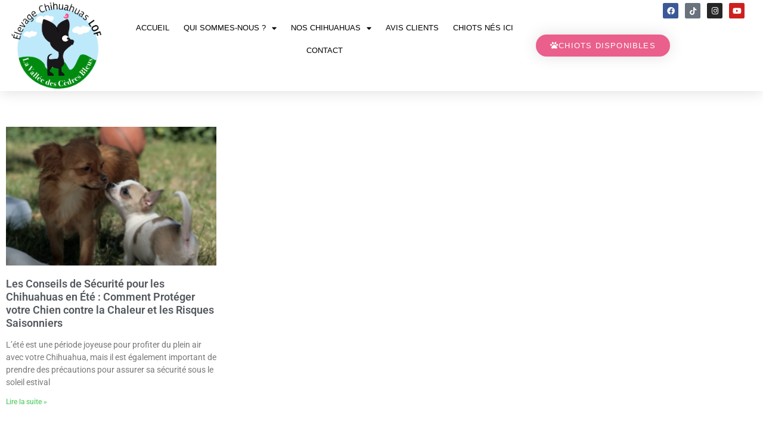

--- FILE ---
content_type: text/html; charset=UTF-8
request_url: https://elevage-chihuahuas-lof.fr/tag/ete/
body_size: 15137
content:
<!DOCTYPE html><html
dir="ltr" lang="fr-FR" prefix="og: https://ogp.me/ns#"><head><meta
charset="UTF-8"><meta
name="viewport" content="width=device-width, initial-scale=1.0, viewport-fit=cover" /><title>été - Élevage Chihuahuas LOF - Billy, Loire &amp; Cher</title><meta
name="robots" content="max-image-preview:large" /><link
rel="canonical" href="https://elevage-chihuahuas-lof.fr/tag/ete/" /><meta
name="generator" content="All in One SEO (AIOSEO) 4.9.3" /> <script type="application/ld+json" class="aioseo-schema">{"@context":"https:\/\/schema.org","@graph":[{"@type":"BreadcrumbList","@id":"https:\/\/elevage-chihuahuas-lof.fr\/tag\/ete\/#breadcrumblist","itemListElement":[{"@type":"ListItem","@id":"https:\/\/elevage-chihuahuas-lof.fr#listItem","position":1,"name":"Accueil","item":"https:\/\/elevage-chihuahuas-lof.fr","nextItem":{"@type":"ListItem","@id":"https:\/\/elevage-chihuahuas-lof.fr\/tag\/ete\/#listItem","name":"\u00e9t\u00e9"}},{"@type":"ListItem","@id":"https:\/\/elevage-chihuahuas-lof.fr\/tag\/ete\/#listItem","position":2,"name":"\u00e9t\u00e9","previousItem":{"@type":"ListItem","@id":"https:\/\/elevage-chihuahuas-lof.fr#listItem","name":"Accueil"}}]},{"@type":"CollectionPage","@id":"https:\/\/elevage-chihuahuas-lof.fr\/tag\/ete\/#collectionpage","url":"https:\/\/elevage-chihuahuas-lof.fr\/tag\/ete\/","name":"\u00e9t\u00e9 - \u00c9levage Chihuahuas LOF - Billy, Loire & Cher","inLanguage":"fr-FR","isPartOf":{"@id":"https:\/\/elevage-chihuahuas-lof.fr\/#website"},"breadcrumb":{"@id":"https:\/\/elevage-chihuahuas-lof.fr\/tag\/ete\/#breadcrumblist"}},{"@type":"Organization","@id":"https:\/\/elevage-chihuahuas-lof.fr\/#organization","name":"\u00c9levage chihuahuas LOF la vall\u00e9e des c\u00e8dres bleus","description":"Chiots chihuahuas disponibles - poils longs","url":"https:\/\/elevage-chihuahuas-lof.fr\/","email":"lephayrachel@orange.fr","telephone":"+33784393552","foundingDate":"2002-01-01","logo":{"@type":"ImageObject","url":"http:\/\/elevage-chihuahua77.fr\/wp-content\/uploads\/2023\/11\/logo-elevage-chihuahuas-lof-ok.png","@id":"https:\/\/elevage-chihuahuas-lof.fr\/tag\/ete\/#organizationLogo"},"image":{"@id":"https:\/\/elevage-chihuahuas-lof.fr\/tag\/ete\/#organizationLogo"},"sameAs":["https:\/\/www.facebook.com\/ChihuahuasdelaValleedesCedresBleus\/","https:\/\/www.instagram.com\/chihuahua_valleedescedresbleus\/","https:\/\/www.youtube.com\/channel\/UCUpxrXCHCGE_1wxPnRpblug\/videos"]},{"@type":"WebSite","@id":"https:\/\/elevage-chihuahuas-lof.fr\/#website","url":"https:\/\/elevage-chihuahuas-lof.fr\/","name":"\u00c9levage Chihuahuas LOF - Billy, Loire & Cher","description":"Chiots chihuahuas disponibles - poils longs","inLanguage":"fr-FR","publisher":{"@id":"https:\/\/elevage-chihuahuas-lof.fr\/#organization"}}]}</script> <link
rel='dns-prefetch' href='//fonts.googleapis.com' /><link
rel="alternate" type="application/rss+xml" title="Élevage Chihuahuas LOF - Billy, Loire &amp; Cher &raquo; Flux" href="https://elevage-chihuahuas-lof.fr/feed/" /><link
rel="alternate" type="application/rss+xml" title="Élevage Chihuahuas LOF - Billy, Loire &amp; Cher &raquo; Flux des commentaires" href="https://elevage-chihuahuas-lof.fr/comments/feed/" /><link
rel="alternate" type="text/calendar" title="Élevage Chihuahuas LOF - Billy, Loire &amp; Cher &raquo; Flux iCal" href="https://elevage-chihuahuas-lof.fr/events/?ical=1" /><link
rel="alternate" type="application/rss+xml" title="Élevage Chihuahuas LOF - Billy, Loire &amp; Cher &raquo; Flux de l’étiquette été" href="https://elevage-chihuahuas-lof.fr/tag/ete/feed/" /> <script src="//www.googletagmanager.com/gtag/js?id=G-BYNX40X86C"  data-cfasync="false" data-wpfc-render="false" async></script> <script data-cfasync="false" data-wpfc-render="false">var mi_version='9.11.1';var mi_track_user=true;var mi_no_track_reason='';var MonsterInsightsDefaultLocations={"page_location":"https:\/\/elevage-chihuahuas-lof.fr\/tag\/ete\/"};if(typeof MonsterInsightsPrivacyGuardFilter==='function'){var MonsterInsightsLocations=(typeof MonsterInsightsExcludeQuery==='object')?MonsterInsightsPrivacyGuardFilter(MonsterInsightsExcludeQuery):MonsterInsightsPrivacyGuardFilter(MonsterInsightsDefaultLocations);}else{var MonsterInsightsLocations=(typeof MonsterInsightsExcludeQuery==='object')?MonsterInsightsExcludeQuery:MonsterInsightsDefaultLocations;}
var disableStrs=['ga-disable-G-BYNX40X86C',];function __gtagTrackerIsOptedOut(){for(var index=0;index<disableStrs.length;index++){if(document.cookie.indexOf(disableStrs[index]+'=true')>-1){return true;}}
return false;}
if(__gtagTrackerIsOptedOut()){for(var index=0;index<disableStrs.length;index++){window[disableStrs[index]]=true;}}
function __gtagTrackerOptout(){for(var index=0;index<disableStrs.length;index++){document.cookie=disableStrs[index]+'=true; expires=Thu, 31 Dec 2099 23:59:59 UTC; path=/';window[disableStrs[index]]=true;}}
if('undefined'===typeof gaOptout){function gaOptout(){__gtagTrackerOptout();}}
window.dataLayer=window.dataLayer||[];window.MonsterInsightsDualTracker={helpers:{},trackers:{},};if(mi_track_user){function __gtagDataLayer(){dataLayer.push(arguments);}
function __gtagTracker(type,name,parameters){if(!parameters){parameters={};}
if(parameters.send_to){__gtagDataLayer.apply(null,arguments);return;}
if(type==='event'){parameters.send_to=monsterinsights_frontend.v4_id;var hookName=name;if(typeof parameters['event_category']!=='undefined'){hookName=parameters['event_category']+':'+name;}
if(typeof MonsterInsightsDualTracker.trackers[hookName]!=='undefined'){MonsterInsightsDualTracker.trackers[hookName](parameters);}else{__gtagDataLayer('event',name,parameters);}}else{__gtagDataLayer.apply(null,arguments);}}
__gtagTracker('js',new Date());__gtagTracker('set',{'developer_id.dZGIzZG':true,});if(MonsterInsightsLocations.page_location){__gtagTracker('set',MonsterInsightsLocations);}
__gtagTracker('config','G-BYNX40X86C',{"forceSSL":"true","link_attribution":"true"});window.gtag=__gtagTracker;(function(){var noopfn=function(){return null;};var newtracker=function(){return new Tracker();};var Tracker=function(){return null;};var p=Tracker.prototype;p.get=noopfn;p.set=noopfn;p.send=function(){var args=Array.prototype.slice.call(arguments);args.unshift('send');__gaTracker.apply(null,args);};var __gaTracker=function(){var len=arguments.length;if(len===0){return;}
var f=arguments[len-1];if(typeof f!=='object'||f===null||typeof f.hitCallback!=='function'){if('send'===arguments[0]){var hitConverted,hitObject=false,action;if('event'===arguments[1]){if('undefined'!==typeof arguments[3]){hitObject={'eventAction':arguments[3],'eventCategory':arguments[2],'eventLabel':arguments[4],'value':arguments[5]?arguments[5]:1,}}}
if('pageview'===arguments[1]){if('undefined'!==typeof arguments[2]){hitObject={'eventAction':'page_view','page_path':arguments[2],}}}
if(typeof arguments[2]==='object'){hitObject=arguments[2];}
if(typeof arguments[5]==='object'){Object.assign(hitObject,arguments[5]);}
if('undefined'!==typeof arguments[1].hitType){hitObject=arguments[1];if('pageview'===hitObject.hitType){hitObject.eventAction='page_view';}}
if(hitObject){action='timing'===arguments[1].hitType?'timing_complete':hitObject.eventAction;hitConverted=mapArgs(hitObject);__gtagTracker('event',action,hitConverted);}}
return;}
function mapArgs(args){var arg,hit={};var gaMap={'eventCategory':'event_category','eventAction':'event_action','eventLabel':'event_label','eventValue':'event_value','nonInteraction':'non_interaction','timingCategory':'event_category','timingVar':'name','timingValue':'value','timingLabel':'event_label','page':'page_path','location':'page_location','title':'page_title','referrer':'page_referrer',};for(arg in args){if(!(!args.hasOwnProperty(arg)||!gaMap.hasOwnProperty(arg))){hit[gaMap[arg]]=args[arg];}else{hit[arg]=args[arg];}}
return hit;}
try{f.hitCallback();}catch(ex){}};__gaTracker.create=newtracker;__gaTracker.getByName=newtracker;__gaTracker.getAll=function(){return[];};__gaTracker.remove=noopfn;__gaTracker.loaded=true;window['__gaTracker']=__gaTracker;})();}else{console.log("");(function(){function __gtagTracker(){return null;}
window['__gtagTracker']=__gtagTracker;window['gtag']=__gtagTracker;})();}</script> <style id='wp-img-auto-sizes-contain-inline-css'>img:is([sizes=auto i],[sizes^="auto," i]){contain-intrinsic-size:3000px 1500px}</style><!-- <link
rel='stylesheet' id='wp-customer-reviews-3-frontend-css' href='https://elevage-chihuahuas-lof.fr/wp-content/cache/wp-super-minify/css/f0893ef56029e7c3ec9ee6d176ed1128.css?ver=3.7.7' media='all' /> -->
<link rel="stylesheet" type="text/css" href="//elevage-chihuahuas-lof.fr/wp-content/cache/wpfc-minified/laeng9h6/2bq7v.css" media="all"/><style id='wp-emoji-styles-inline-css'>img.wp-smiley,img.emoji{display:inline !important;border:none !important;box-shadow:none !important;height:1em !important;width:1em !important;margin:0
0.07em !important;vertical-align:-0.1em !important;background:none !important;padding:0
!important}</style><style id='classic-theme-styles-inline-css'>
/*! This file is auto-generated */
.wp-block-button__link{color:#fff;background-color:#32373c;border-radius:9999px;box-shadow:none;text-decoration:none;padding:calc(.667em + 2px) calc(1.333em+2px);font-size:1.125em}.wp-block-file__button{background:#32373c;color:#fff;text-decoration:none}</style><!-- <link
rel='stylesheet' id='aioseo/css/src/vue/standalone/blocks/table-of-contents/global.scss-css' href='https://elevage-chihuahuas-lof.fr/wp-content/cache/wp-super-minify/css/00ae8a88afa2191e6c90091e1c2c096a.css?ver=4.9.3' media='all' /> -->
<link rel="stylesheet" type="text/css" href="//elevage-chihuahuas-lof.fr/wp-content/cache/wpfc-minified/m1e9jp3x/2bq7v.css" media="all"/><style id='global-styles-inline-css'>:root{--wp--preset--aspect-ratio--square:1;--wp--preset--aspect-ratio--4-3:4/3;--wp--preset--aspect-ratio--3-4:3/4;--wp--preset--aspect-ratio--3-2:3/2;--wp--preset--aspect-ratio--2-3:2/3;--wp--preset--aspect-ratio--16-9:16/9;--wp--preset--aspect-ratio--9-16:9/16;--wp--preset--color--black:#000;--wp--preset--color--cyan-bluish-gray:#abb8c3;--wp--preset--color--white:#fff;--wp--preset--color--pale-pink:#f78da7;--wp--preset--color--vivid-red:#cf2e2e;--wp--preset--color--luminous-vivid-orange:#ff6900;--wp--preset--color--luminous-vivid-amber:#fcb900;--wp--preset--color--light-green-cyan:#7bdcb5;--wp--preset--color--vivid-green-cyan:#00d084;--wp--preset--color--pale-cyan-blue:#8ed1fc;--wp--preset--color--vivid-cyan-blue:#0693e3;--wp--preset--color--vivid-purple:#9b51e0;--wp--preset--gradient--vivid-cyan-blue-to-vivid-purple:linear-gradient(135deg,rgb(6,147,227) 0%,rgb(155,81,224) 100%);--wp--preset--gradient--light-green-cyan-to-vivid-green-cyan:linear-gradient(135deg,rgb(122,220,180) 0%,rgb(0,208,130) 100%);--wp--preset--gradient--luminous-vivid-amber-to-luminous-vivid-orange:linear-gradient(135deg,rgb(252,185,0) 0%,rgb(255,105,0) 100%);--wp--preset--gradient--luminous-vivid-orange-to-vivid-red:linear-gradient(135deg,rgb(255,105,0) 0%,rgb(207,46,46) 100%);--wp--preset--gradient--very-light-gray-to-cyan-bluish-gray:linear-gradient(135deg,rgb(238,238,238) 0%,rgb(169,184,195) 100%);--wp--preset--gradient--cool-to-warm-spectrum:linear-gradient(135deg,rgb(74,234,220) 0%,rgb(151,120,209) 20%,rgb(207,42,186) 40%,rgb(238,44,130) 60%,rgb(251,105,98) 80%,rgb(254,248,76) 100%);--wp--preset--gradient--blush-light-purple:linear-gradient(135deg,rgb(255,206,236) 0%,rgb(152,150,240) 100%);--wp--preset--gradient--blush-bordeaux:linear-gradient(135deg,rgb(254,205,165) 0%,rgb(254,45,45) 50%,rgb(107,0,62) 100%);--wp--preset--gradient--luminous-dusk:linear-gradient(135deg,rgb(255,203,112) 0%,rgb(199,81,192) 50%,rgb(65,88,208) 100%);--wp--preset--gradient--pale-ocean:linear-gradient(135deg,rgb(255,245,203) 0%,rgb(182,227,212) 50%,rgb(51,167,181) 100%);--wp--preset--gradient--electric-grass:linear-gradient(135deg,rgb(202,248,128) 0%,rgb(113,206,126) 100%);--wp--preset--gradient--midnight:linear-gradient(135deg,rgb(2,3,129) 0%,rgb(40,116,252) 100%);--wp--preset--font-size--small:13px;--wp--preset--font-size--medium:20px;--wp--preset--font-size--large:36px;--wp--preset--font-size--x-large:42px;--wp--preset--spacing--20:0.44rem;--wp--preset--spacing--30:0.67rem;--wp--preset--spacing--40:1rem;--wp--preset--spacing--50:1.5rem;--wp--preset--spacing--60:2.25rem;--wp--preset--spacing--70:3.38rem;--wp--preset--spacing--80:5.06rem;--wp--preset--shadow--natural:6px 6px 9px rgba(0, 0, 0, 0.2);--wp--preset--shadow--deep:12px 12px 50px rgba(0, 0, 0, 0.4);--wp--preset--shadow--sharp:6px 6px 0px rgba(0, 0, 0, 0.2);--wp--preset--shadow--outlined:6px 6px 0px -3px rgb(255, 255, 255), 6px 6px rgb(0, 0, 0);--wp--preset--shadow--crisp:6px 6px 0px rgb(0,0,0)}:where(.is-layout-flex){gap:0.5em}:where(.is-layout-grid){gap:0.5em}body .is-layout-flex{display:flex}.is-layout-flex{flex-wrap:wrap;align-items:center}.is-layout-flex>:is(*,div){margin:0}body .is-layout-grid{display:grid}.is-layout-grid>:is(*,div){margin:0}:where(.wp-block-columns.is-layout-flex){gap:2em}:where(.wp-block-columns.is-layout-grid){gap:2em}:where(.wp-block-post-template.is-layout-flex){gap:1.25em}:where(.wp-block-post-template.is-layout-grid){gap:1.25em}.has-black-color{color:var(--wp--preset--color--black) !important}.has-cyan-bluish-gray-color{color:var(--wp--preset--color--cyan-bluish-gray) !important}.has-white-color{color:var(--wp--preset--color--white) !important}.has-pale-pink-color{color:var(--wp--preset--color--pale-pink) !important}.has-vivid-red-color{color:var(--wp--preset--color--vivid-red) !important}.has-luminous-vivid-orange-color{color:var(--wp--preset--color--luminous-vivid-orange) !important}.has-luminous-vivid-amber-color{color:var(--wp--preset--color--luminous-vivid-amber) !important}.has-light-green-cyan-color{color:var(--wp--preset--color--light-green-cyan) !important}.has-vivid-green-cyan-color{color:var(--wp--preset--color--vivid-green-cyan) !important}.has-pale-cyan-blue-color{color:var(--wp--preset--color--pale-cyan-blue) !important}.has-vivid-cyan-blue-color{color:var(--wp--preset--color--vivid-cyan-blue) !important}.has-vivid-purple-color{color:var(--wp--preset--color--vivid-purple) !important}.has-black-background-color{background-color:var(--wp--preset--color--black) !important}.has-cyan-bluish-gray-background-color{background-color:var(--wp--preset--color--cyan-bluish-gray) !important}.has-white-background-color{background-color:var(--wp--preset--color--white) !important}.has-pale-pink-background-color{background-color:var(--wp--preset--color--pale-pink) !important}.has-vivid-red-background-color{background-color:var(--wp--preset--color--vivid-red) !important}.has-luminous-vivid-orange-background-color{background-color:var(--wp--preset--color--luminous-vivid-orange) !important}.has-luminous-vivid-amber-background-color{background-color:var(--wp--preset--color--luminous-vivid-amber) !important}.has-light-green-cyan-background-color{background-color:var(--wp--preset--color--light-green-cyan) !important}.has-vivid-green-cyan-background-color{background-color:var(--wp--preset--color--vivid-green-cyan) !important}.has-pale-cyan-blue-background-color{background-color:var(--wp--preset--color--pale-cyan-blue) !important}.has-vivid-cyan-blue-background-color{background-color:var(--wp--preset--color--vivid-cyan-blue) !important}.has-vivid-purple-background-color{background-color:var(--wp--preset--color--vivid-purple) !important}.has-black-border-color{border-color:var(--wp--preset--color--black) !important}.has-cyan-bluish-gray-border-color{border-color:var(--wp--preset--color--cyan-bluish-gray) !important}.has-white-border-color{border-color:var(--wp--preset--color--white) !important}.has-pale-pink-border-color{border-color:var(--wp--preset--color--pale-pink) !important}.has-vivid-red-border-color{border-color:var(--wp--preset--color--vivid-red) !important}.has-luminous-vivid-orange-border-color{border-color:var(--wp--preset--color--luminous-vivid-orange) !important}.has-luminous-vivid-amber-border-color{border-color:var(--wp--preset--color--luminous-vivid-amber) !important}.has-light-green-cyan-border-color{border-color:var(--wp--preset--color--light-green-cyan) !important}.has-vivid-green-cyan-border-color{border-color:var(--wp--preset--color--vivid-green-cyan) !important}.has-pale-cyan-blue-border-color{border-color:var(--wp--preset--color--pale-cyan-blue) !important}.has-vivid-cyan-blue-border-color{border-color:var(--wp--preset--color--vivid-cyan-blue) !important}.has-vivid-purple-border-color{border-color:var(--wp--preset--color--vivid-purple) !important}.has-vivid-cyan-blue-to-vivid-purple-gradient-background{background:var(--wp--preset--gradient--vivid-cyan-blue-to-vivid-purple) !important}.has-light-green-cyan-to-vivid-green-cyan-gradient-background{background:var(--wp--preset--gradient--light-green-cyan-to-vivid-green-cyan) !important}.has-luminous-vivid-amber-to-luminous-vivid-orange-gradient-background{background:var(--wp--preset--gradient--luminous-vivid-amber-to-luminous-vivid-orange) !important}.has-luminous-vivid-orange-to-vivid-red-gradient-background{background:var(--wp--preset--gradient--luminous-vivid-orange-to-vivid-red) !important}.has-very-light-gray-to-cyan-bluish-gray-gradient-background{background:var(--wp--preset--gradient--very-light-gray-to-cyan-bluish-gray) !important}.has-cool-to-warm-spectrum-gradient-background{background:var(--wp--preset--gradient--cool-to-warm-spectrum) !important}.has-blush-light-purple-gradient-background{background:var(--wp--preset--gradient--blush-light-purple) !important}.has-blush-bordeaux-gradient-background{background:var(--wp--preset--gradient--blush-bordeaux) !important}.has-luminous-dusk-gradient-background{background:var(--wp--preset--gradient--luminous-dusk) !important}.has-pale-ocean-gradient-background{background:var(--wp--preset--gradient--pale-ocean) !important}.has-electric-grass-gradient-background{background:var(--wp--preset--gradient--electric-grass) !important}.has-midnight-gradient-background{background:var(--wp--preset--gradient--midnight) !important}.has-small-font-size{font-size:var(--wp--preset--font-size--small) !important}.has-medium-font-size{font-size:var(--wp--preset--font-size--medium) !important}.has-large-font-size{font-size:var(--wp--preset--font-size--large) !important}.has-x-large-font-size{font-size:var(--wp--preset--font-size--x-large) !important}:where(.wp-block-post-template.is-layout-flex){gap:1.25em}:where(.wp-block-post-template.is-layout-grid){gap:1.25em}:where(.wp-block-term-template.is-layout-flex){gap:1.25em}:where(.wp-block-term-template.is-layout-grid){gap:1.25em}:where(.wp-block-columns.is-layout-flex){gap:2em}:where(.wp-block-columns.is-layout-grid){gap:2em}:root :where(.wp-block-pullquote){font-size:1.5em;line-height:1.6}</style><!-- <link
rel='stylesheet' id='contact-form-7-css' href='https://elevage-chihuahuas-lof.fr/wp-content/cache/wp-super-minify/css/00f4d7423d0142c3a67bc4942b53720c.css?ver=6.1.4' media='all' /> --><!-- <link
rel='stylesheet' id='tribe-events-v2-single-skeleton-css' href='https://elevage-chihuahuas-lof.fr/wp-content/cache/wp-super-minify/css/61f33fff498436dac91f2fba0ee96678.css?ver=6.15.13.1' media='all' /> --><!-- <link
rel='stylesheet' id='tribe-events-v2-single-skeleton-full-css' href='https://elevage-chihuahuas-lof.fr/wp-content/cache/wp-super-minify/css/c54c7c6dd4ad19b740bd2e8be13a042a.css?ver=6.15.13.1' media='all' /> --><!-- <link
rel='stylesheet' id='tec-events-elementor-widgets-base-styles-css' href='https://elevage-chihuahuas-lof.fr/wp-content/cache/wp-super-minify/css/983fdce52a1b875a123d7b2524f64973.css?ver=6.15.13.1' media='all' /> -->
<link rel="stylesheet" type="text/css" href="//elevage-chihuahuas-lof.fr/wp-content/cache/wpfc-minified/8z04oev6/2bq7v.css" media="all"/><link
rel='stylesheet' id='animals-font-css' href='//fonts.googleapis.com/css?family=Oswald%3A300%2C400%2C600%2C700%2C800%2C900%7CArimo%3A400%2C700&#038;ver=6.9' media='all' /><!-- <link
rel='stylesheet' id='animals-basic-style-css' href='https://elevage-chihuahuas-lof.fr/wp-content/cache/wp-super-minify/css/5a0ad12f2bba5eaacac0811be75f70d0.css?ver=056e3ce7c7bfa7a2121e076eeaabcafe' media='all' /> --><!-- <link
rel='stylesheet' id='animals-responsive-style-css' href='https://elevage-chihuahuas-lof.fr/wp-content/cache/wp-super-minify/css/fe168fe284a054cf74b7ca3ff09a2506.css?ver=056e3ce7c7bfa7a2121e076eeaabcafe' media='all' /> --><!-- <link
rel='stylesheet' id='animals-nivo-style-css' href='https://elevage-chihuahuas-lof.fr/wp-content/cache/wp-super-minify/css/2e1952e3a3b22b3926f6b47c6acbfb85.css?ver=056e3ce7c7bfa7a2121e076eeaabcafe' media='all' /> --><!-- <link
rel='stylesheet' id='animals-font-awesome-style-css' href='https://elevage-chihuahuas-lof.fr/wp-content/cache/wp-super-minify/css/bf1307fc717bc382af2f814d24c50d6f.css?ver=056e3ce7c7bfa7a2121e076eeaabcafe' media='all' /> --><!-- <link
rel='stylesheet' id='elementor-frontend-css' href='https://elevage-chihuahuas-lof.fr/wp-content/plugins/elementor/assets/css/frontend.min.css?ver=3.34.1' media='all' /> --><!-- <link
rel='stylesheet' id='widget-image-css' href='https://elevage-chihuahuas-lof.fr/wp-content/plugins/elementor/assets/css/widget-image.min.css?ver=3.34.1' media='all' /> --><!-- <link
rel='stylesheet' id='widget-nav-menu-css' href='https://elevage-chihuahuas-lof.fr/wp-content/plugins/elementor-pro/assets/css/widget-nav-menu.min.css?ver=3.34.0' media='all' /> --><!-- <link
rel='stylesheet' id='widget-social-icons-css' href='https://elevage-chihuahuas-lof.fr/wp-content/plugins/elementor/assets/css/widget-social-icons.min.css?ver=3.34.1' media='all' /> --><!-- <link
rel='stylesheet' id='e-apple-webkit-css' href='https://elevage-chihuahuas-lof.fr/wp-content/plugins/elementor/assets/css/conditionals/apple-webkit.min.css?ver=3.34.1' media='all' /> --><!-- <link
rel='stylesheet' id='e-animation-zoomIn-css' href='https://elevage-chihuahuas-lof.fr/wp-content/plugins/elementor/assets/lib/animations/styles/zoomIn.min.css?ver=3.34.1' media='all' /> --><!-- <link
rel='stylesheet' id='e-sticky-css' href='https://elevage-chihuahuas-lof.fr/wp-content/plugins/elementor-pro/assets/css/modules/sticky.min.css?ver=3.34.0' media='all' /> --><!-- <link
rel='stylesheet' id='widget-spacer-css' href='https://elevage-chihuahuas-lof.fr/wp-content/plugins/elementor/assets/css/widget-spacer.min.css?ver=3.34.1' media='all' /> --><!-- <link
rel='stylesheet' id='widget-heading-css' href='https://elevage-chihuahuas-lof.fr/wp-content/plugins/elementor/assets/css/widget-heading.min.css?ver=3.34.1' media='all' /> --><!-- <link
rel='stylesheet' id='e-shapes-css' href='https://elevage-chihuahuas-lof.fr/wp-content/plugins/elementor/assets/css/conditionals/shapes.min.css?ver=3.34.1' media='all' /> --><!-- <link
rel='stylesheet' id='widget-posts-css' href='https://elevage-chihuahuas-lof.fr/wp-content/plugins/elementor-pro/assets/css/widget-posts.min.css?ver=3.34.0' media='all' /> --><!-- <link
rel='stylesheet' id='elementor-icons-css' href='https://elevage-chihuahuas-lof.fr/wp-content/plugins/elementor/assets/lib/eicons/css/elementor-icons.min.css?ver=5.45.0' media='all' /> -->
<link rel="stylesheet" type="text/css" href="//elevage-chihuahuas-lof.fr/wp-content/cache/wpfc-minified/2o220bci/2bqb6.css" media="all"/><link
rel='stylesheet' id='elementor-post-1289-css' href='https://elevage-chihuahuas-lof.fr/wp-content/uploads/elementor/css/post-1289.css?ver=1768221032' media='all' /><link
rel='stylesheet' id='elementor-post-6705-css' href='https://elevage-chihuahuas-lof.fr/wp-content/uploads/elementor/css/post-6705.css?ver=1768221033' media='all' /><link
rel='stylesheet' id='elementor-post-7176-css' href='https://elevage-chihuahuas-lof.fr/wp-content/uploads/elementor/css/post-7176.css?ver=1768221033' media='all' /><link
rel='stylesheet' id='elementor-post-1323-css' href='https://elevage-chihuahuas-lof.fr/wp-content/uploads/elementor/css/post-1323.css?ver=1768221042' media='all' /><!-- <link
rel='stylesheet' id='elementor-gf-local-roboto-css' href='https://elevage-chihuahuas-lof.fr/wp-content/uploads/elementor/google-fonts/css/roboto.css?ver=1742295817' media='all' /> --><!-- <link
rel='stylesheet' id='elementor-gf-local-robotoslab-css' href='https://elevage-chihuahuas-lof.fr/wp-content/uploads/elementor/google-fonts/css/robotoslab.css?ver=1742295819' media='all' /> --><!-- <link
rel='stylesheet' id='elementor-icons-shared-0-css' href='https://elevage-chihuahuas-lof.fr/wp-content/plugins/elementor/assets/lib/font-awesome/css/fontawesome.min.css?ver=5.15.3' media='all' /> --><!-- <link
rel='stylesheet' id='elementor-icons-fa-solid-css' href='https://elevage-chihuahuas-lof.fr/wp-content/plugins/elementor/assets/lib/font-awesome/css/solid.min.css?ver=5.15.3' media='all' /> --><!-- <link
rel='stylesheet' id='elementor-icons-fa-brands-css' href='https://elevage-chihuahuas-lof.fr/wp-content/plugins/elementor/assets/lib/font-awesome/css/brands.min.css?ver=5.15.3' media='all' /> -->
<link rel="stylesheet" type="text/css" href="//elevage-chihuahuas-lof.fr/wp-content/cache/wpfc-minified/9i9kcvn8/2bq7v.css" media="all"/> <script src='//elevage-chihuahuas-lof.fr/wp-content/cache/wpfc-minified/144vu7b0/2bq7v.js' type="text/javascript"></script>
<!-- <script src="https://elevage-chihuahuas-lof.fr/wp-includes/js/jquery/jquery.min.js?ver=3.7.1" id="jquery-core-js"></script> --> <!-- <script src="https://elevage-chihuahuas-lof.fr/wp-includes/js/jquery/jquery-migrate.min.js?ver=3.4.1" id="jquery-migrate-js"></script> --> <!-- <script src="https://elevage-chihuahuas-lof.fr/wp-content/cache/wp-super-minify/js/233ca6eae619620e96067c0401a31c2d.js?ver=3.7.7" id="wp-customer-reviews-3-frontend-js"></script> --> <!-- <script src="https://elevage-chihuahuas-lof.fr/wp-content/plugins/google-analytics-for-wordpress/assets/js/frontend-gtag.min.js?ver=9.11.1" id="monsterinsights-frontend-script-js" async data-wp-strategy="async"></script> --> <script data-cfasync="false" data-wpfc-render="false" id='monsterinsights-frontend-script-js-extra'>var monsterinsights_frontend={"js_events_tracking":"true","download_extensions":"doc,pdf,ppt,zip,xls,docx,pptx,xlsx","inbound_paths":"[{\"path\":\"\\\/go\\\/\",\"label\":\"affiliate\"},{\"path\":\"\\\/recommend\\\/\",\"label\":\"affiliate\"}]","home_url":"https:\/\/elevage-chihuahuas-lof.fr","hash_tracking":"false","v4_id":"G-BYNX40X86C"};</script> <script src='//elevage-chihuahuas-lof.fr/wp-content/cache/wpfc-minified/2ym2nw0o/2bq7v.js' type="text/javascript"></script>
<!-- <script src="https://elevage-chihuahuas-lof.fr/wp-content/cache/wp-super-minify/js/181e139c7a3c422da7b28fb3f7cbd41b.js?ver=056e3ce7c7bfa7a2121e076eeaabcafe" id="animals-customscripts-js"></script> --> <link
rel="https://api.w.org/" href="https://elevage-chihuahuas-lof.fr/wp-json/" /><link
rel="alternate" title="JSON" type="application/json" href="https://elevage-chihuahuas-lof.fr/wp-json/wp/v2/tags/89" /><link
rel="EditURI" type="application/rsd+xml" title="RSD" href="https://elevage-chihuahuas-lof.fr/xmlrpc.php?rsd" /> <script type="text/javascript">var ajaxurl="https://elevage-chihuahuas-lof.fr/wp-admin/admin-ajax.php";</script> <script type="text/javascript">var ajaxurl='https://elevage-chihuahuas-lof.fr/wp-admin/admin-ajax.php';</script> <meta
name="ti-site-data" content="eyJyIjoiMTowITc6MCEzMDowIiwibyI6Imh0dHBzOlwvXC9lbGV2YWdlLWNoaWh1YWh1YXMtbG9mLmZyXC93cC1hZG1pblwvYWRtaW4tYWpheC5waHA/YWN0aW9uPXRpX29ubGluZV91c2Vyc19nb29nbGUmYW1wO3A9JTJGdGFnJTJGZXRlJTJGJmFtcDtfd3Bub25jZT01NmFhNGQ3NDU3In0=" /><meta
name="tec-api-version" content="v1"><meta
name="tec-api-origin" content="https://elevage-chihuahuas-lof.fr"><link
rel="alternate" href="https://elevage-chihuahuas-lof.fr/wp-json/tribe/events/v1/events/?tags=ete" /><style>.social_icons h5,
.social_icons a,
a,
.tm_client strong,
#footer a,
#footer ul li:hover a,
#footer ul li.current_page_item a,
.postmeta a:hover,
#sidebar ul li a:hover,
.blog-post h3.entry-title,
.woocommerce ul.products li.product .price,
.header .header-inner .nav ul li a:hover,
.social-icons
a{color:#1e73be}a.read-more, a.blog-more,
.nav-links .current,
.nav-links a:hover,
#commentform input#submit,
input.search-submit,
#header .main-nav ul li ul li a:hover,
.social-icons a:hover{background-color:#1e73be}.shaper{border-top:70px solid #1e73be}.copyright-wrapper{background-color:#1e73be}</style><meta
name="generator" content="Elementor 3.34.1; features: additional_custom_breakpoints; settings: css_print_method-external, google_font-enabled, font_display-auto"><style>.e-con.e-parent:nth-of-type(n+4):not(.e-lazyloaded):not(.e-no-lazyload),
.e-con.e-parent:nth-of-type(n+4):not(.e-lazyloaded):not(.e-no-lazyload) *{background-image:none !important}@media screen and (max-height: 1024px){.e-con.e-parent:nth-of-type(n+3):not(.e-lazyloaded):not(.e-no-lazyload),
.e-con.e-parent:nth-of-type(n+3):not(.e-lazyloaded):not(.e-no-lazyload) *{background-image:none !important}}@media screen and (max-height: 640px){.e-con.e-parent:nth-of-type(n+2):not(.e-lazyloaded):not(.e-no-lazyload),
.e-con.e-parent:nth-of-type(n+2):not(.e-lazyloaded):not(.e-no-lazyload) *{background-image:none !important}}</style><style type="text/css">#header{background:url() no-repeat;background-position:center top}.logo h1
a{color:#000}</style><style id="custom-background-css">body.custom-background{background-color:#fff}</style><link
rel="icon" href="https://elevage-chihuahuas-lof.fr/wp-content/uploads/2019/09/logo_chichi-100x100.png" sizes="32x32" /><link
rel="icon" href="https://elevage-chihuahuas-lof.fr/wp-content/uploads/2019/09/logo_chichi-300x300.png" sizes="192x192" /><link
rel="apple-touch-icon" href="https://elevage-chihuahuas-lof.fr/wp-content/uploads/2019/09/logo_chichi-300x300.png" /><meta
name="msapplication-TileImage" content="https://elevage-chihuahuas-lof.fr/wp-content/uploads/2019/09/logo_chichi-300x300.png" /><style id="wp-custom-css">body{background-color:#fff}a{color:#EA5F8C;text-decoration:underline}</style></head><body
data-rsssl=1 class="archive tag tag-ete tag-89 custom-background wp-custom-logo wp-embed-responsive wp-theme-animals eio-default tribe-no-js elementor-page-1323 elementor-default elementor-template-full-width elementor-kit-1289"><header
data-elementor-type="header" data-elementor-id="6705" class="elementor elementor-6705 elementor-location-header" data-elementor-post-type="elementor_library"><header
class="elementor-section elementor-top-section elementor-element elementor-element-3c3ac90b elementor-section-content-middle elementor-section-boxed elementor-section-height-default elementor-section-height-default" data-id="3c3ac90b" data-element_type="section" data-settings="{&quot;background_background&quot;:&quot;classic&quot;,&quot;sticky&quot;:&quot;top&quot;,&quot;sticky_on&quot;:[&quot;desktop&quot;,&quot;tablet&quot;,&quot;mobile&quot;],&quot;sticky_offset&quot;:0,&quot;sticky_effects_offset&quot;:0,&quot;sticky_anchor_link_offset&quot;:0}"><div
class="elementor-container elementor-column-gap-no"><div
class="elementor-column elementor-col-16 elementor-top-column elementor-element elementor-element-50c2c5b9" data-id="50c2c5b9" data-element_type="column"><div
class="elementor-widget-wrap elementor-element-populated"><div
class="elementor-element elementor-element-2a78fe6a elementor-widget elementor-widget-image" data-id="2a78fe6a" data-element_type="widget" data-widget_type="image.default"><div
class="elementor-widget-container">
<a
href="https://elevage-chihuahuas-lof.fr/">
<img
fetchpriority="high" width="743" height="713" src="https://elevage-chihuahuas-lof.fr/wp-content/uploads/2023/11/logo-elevage-chihuahuas-lof-ok.png" class="attachment-large size-large wp-image-8134" alt="Logo élevage chihuahuas LOF - La vallée des cèdres bleus - Loire et Cher 41" srcset="https://elevage-chihuahuas-lof.fr/wp-content/uploads/2023/11/logo-elevage-chihuahuas-lof-ok.png 743w, https://elevage-chihuahuas-lof.fr/wp-content/uploads/2023/11/logo-elevage-chihuahuas-lof-ok-300x288.png 300w" sizes="(max-width: 743px) 100vw, 743px" />								</a></div></div></div></div><div
class="elementor-column elementor-col-66 elementor-top-column elementor-element elementor-element-2ea6054b" data-id="2ea6054b" data-element_type="column"><div
class="elementor-widget-wrap elementor-element-populated"><div
class="elementor-element elementor-element-33c3f642 elementor-nav-menu__align-center elementor-nav-menu--dropdown-mobile elementor-nav-menu--stretch elementor-nav-menu__text-align-center elementor-nav-menu--toggle elementor-nav-menu--burger elementor-widget elementor-widget-nav-menu" data-id="33c3f642" data-element_type="widget" data-settings="{&quot;full_width&quot;:&quot;stretch&quot;,&quot;layout&quot;:&quot;horizontal&quot;,&quot;submenu_icon&quot;:{&quot;value&quot;:&quot;&lt;i class=\&quot;fas fa-caret-down\&quot; aria-hidden=\&quot;true\&quot;&gt;&lt;\/i&gt;&quot;,&quot;library&quot;:&quot;fa-solid&quot;},&quot;toggle&quot;:&quot;burger&quot;}" data-widget_type="nav-menu.default"><div
class="elementor-widget-container"><nav
aria-label="Menu" class="elementor-nav-menu--main elementor-nav-menu__container elementor-nav-menu--layout-horizontal e--pointer-underline e--animation-grow"><ul
id="menu-1-33c3f642" class="elementor-nav-menu"><li
class="menu-item menu-item-type-post_type menu-item-object-page menu-item-home menu-item-2382"><a
href="https://elevage-chihuahuas-lof.fr/" class="elementor-item">Accueil</a></li><li
class="menu-item menu-item-type-post_type menu-item-object-page menu-item-has-children menu-item-8750"><a
href="https://elevage-chihuahuas-lof.fr/qui-sommes-nous/" class="elementor-item">Qui sommes-nous ?</a><ul
class="sub-menu elementor-nav-menu--dropdown"><li
class="menu-item menu-item-type-post_type menu-item-object-page menu-item-9074"><a
href="https://elevage-chihuahuas-lof.fr/pourquoi-choisir-notre-elevage-canin/" class="elementor-sub-item">Pourquoi choisir notre élevage canin ?</a></li><li
class="menu-item menu-item-type-post_type menu-item-object-page menu-item-9243"><a
href="https://elevage-chihuahuas-lof.fr/guide-complet-pour-lachat-dun-chihuahua/" class="elementor-sub-item">Guide Complet pour l’Achat d’un Chihuahua</a></li><li
class="menu-item menu-item-type-post_type menu-item-object-page menu-item-9521"><a
href="https://elevage-chihuahuas-lof.fr/tarifs/" class="elementor-sub-item">Tarifs</a></li><li
class="menu-item menu-item-type-custom menu-item-object-custom menu-item-10242"><a
href="https://elevage-chihuahuas-lof.fr/events/" class="elementor-sub-item">Agenda des salons</a></li><li
class="menu-item menu-item-type-post_type menu-item-object-page menu-item-9860"><a
href="https://elevage-chihuahuas-lof.fr/interview-de-la-creatrice-de-lelevage/" class="elementor-sub-item">Interview de la créatrice de l’élevage</a></li></ul></li><li
class="menu-item menu-item-type-post_type menu-item-object-page menu-item-has-children menu-item-2383"><a
href="https://elevage-chihuahuas-lof.fr/nos-chihuahuas/" class="elementor-item">Nos chihuahuas</a><ul
class="sub-menu elementor-nav-menu--dropdown"><li
class="menu-item menu-item-type-post_type menu-item-object-page menu-item-6906"><a
href="https://elevage-chihuahuas-lof.fr/conditions-dadoption-de-nos-chihuahuas/" class="elementor-sub-item">Conditions d’adoption de nos chihuahuas</a></li><li
class="menu-item menu-item-type-post_type menu-item-object-page menu-item-8490"><a
href="https://elevage-chihuahuas-lof.fr/nos-chihuahuas/" class="elementor-sub-item">Les Chihuahuas adultes de l’élevage​</a></li><li
class="menu-item menu-item-type-post_type menu-item-object-page menu-item-8487"><a
href="https://elevage-chihuahuas-lof.fr/chiots-chihuahua-disponibles/" class="elementor-sub-item">Chiots chihuahua LOF disponibles</a></li><li
class="menu-item menu-item-type-post_type menu-item-object-page menu-item-8488"><a
href="https://elevage-chihuahuas-lof.fr/le-webzine/" class="elementor-sub-item">Nos conseils et astuces</a></li></ul></li><li
class="menu-item menu-item-type-post_type menu-item-object-page menu-item-9170"><a
href="https://elevage-chihuahuas-lof.fr/temoignages-clients/" class="elementor-item">Avis clients</a></li><li
class="menu-item menu-item-type-post_type menu-item-object-page menu-item-2384"><a
href="https://elevage-chihuahuas-lof.fr/chiots-nes-ici/" class="elementor-item">Chiots nés ici</a></li><li
class="menu-item menu-item-type-post_type menu-item-object-page menu-item-2385"><a
href="https://elevage-chihuahuas-lof.fr/contact/" class="elementor-item">Contact</a></li></ul></nav><div
class="elementor-menu-toggle" role="button" tabindex="0" aria-label="Permuter le menu" aria-expanded="false">
<i
aria-hidden="true" role="presentation" class="elementor-menu-toggle__icon--open eicon-menu-bar"></i><i
aria-hidden="true" role="presentation" class="elementor-menu-toggle__icon--close eicon-close"></i></div><nav
class="elementor-nav-menu--dropdown elementor-nav-menu__container" aria-hidden="true"><ul
id="menu-2-33c3f642" class="elementor-nav-menu"><li
class="menu-item menu-item-type-post_type menu-item-object-page menu-item-home menu-item-2382"><a
href="https://elevage-chihuahuas-lof.fr/" class="elementor-item" tabindex="-1">Accueil</a></li><li
class="menu-item menu-item-type-post_type menu-item-object-page menu-item-has-children menu-item-8750"><a
href="https://elevage-chihuahuas-lof.fr/qui-sommes-nous/" class="elementor-item" tabindex="-1">Qui sommes-nous ?</a><ul
class="sub-menu elementor-nav-menu--dropdown"><li
class="menu-item menu-item-type-post_type menu-item-object-page menu-item-9074"><a
href="https://elevage-chihuahuas-lof.fr/pourquoi-choisir-notre-elevage-canin/" class="elementor-sub-item" tabindex="-1">Pourquoi choisir notre élevage canin ?</a></li><li
class="menu-item menu-item-type-post_type menu-item-object-page menu-item-9243"><a
href="https://elevage-chihuahuas-lof.fr/guide-complet-pour-lachat-dun-chihuahua/" class="elementor-sub-item" tabindex="-1">Guide Complet pour l’Achat d’un Chihuahua</a></li><li
class="menu-item menu-item-type-post_type menu-item-object-page menu-item-9521"><a
href="https://elevage-chihuahuas-lof.fr/tarifs/" class="elementor-sub-item" tabindex="-1">Tarifs</a></li><li
class="menu-item menu-item-type-custom menu-item-object-custom menu-item-10242"><a
href="https://elevage-chihuahuas-lof.fr/events/" class="elementor-sub-item" tabindex="-1">Agenda des salons</a></li><li
class="menu-item menu-item-type-post_type menu-item-object-page menu-item-9860"><a
href="https://elevage-chihuahuas-lof.fr/interview-de-la-creatrice-de-lelevage/" class="elementor-sub-item" tabindex="-1">Interview de la créatrice de l’élevage</a></li></ul></li><li
class="menu-item menu-item-type-post_type menu-item-object-page menu-item-has-children menu-item-2383"><a
href="https://elevage-chihuahuas-lof.fr/nos-chihuahuas/" class="elementor-item" tabindex="-1">Nos chihuahuas</a><ul
class="sub-menu elementor-nav-menu--dropdown"><li
class="menu-item menu-item-type-post_type menu-item-object-page menu-item-6906"><a
href="https://elevage-chihuahuas-lof.fr/conditions-dadoption-de-nos-chihuahuas/" class="elementor-sub-item" tabindex="-1">Conditions d’adoption de nos chihuahuas</a></li><li
class="menu-item menu-item-type-post_type menu-item-object-page menu-item-8490"><a
href="https://elevage-chihuahuas-lof.fr/nos-chihuahuas/" class="elementor-sub-item" tabindex="-1">Les Chihuahuas adultes de l’élevage​</a></li><li
class="menu-item menu-item-type-post_type menu-item-object-page menu-item-8487"><a
href="https://elevage-chihuahuas-lof.fr/chiots-chihuahua-disponibles/" class="elementor-sub-item" tabindex="-1">Chiots chihuahua LOF disponibles</a></li><li
class="menu-item menu-item-type-post_type menu-item-object-page menu-item-8488"><a
href="https://elevage-chihuahuas-lof.fr/le-webzine/" class="elementor-sub-item" tabindex="-1">Nos conseils et astuces</a></li></ul></li><li
class="menu-item menu-item-type-post_type menu-item-object-page menu-item-9170"><a
href="https://elevage-chihuahuas-lof.fr/temoignages-clients/" class="elementor-item" tabindex="-1">Avis clients</a></li><li
class="menu-item menu-item-type-post_type menu-item-object-page menu-item-2384"><a
href="https://elevage-chihuahuas-lof.fr/chiots-nes-ici/" class="elementor-item" tabindex="-1">Chiots nés ici</a></li><li
class="menu-item menu-item-type-post_type menu-item-object-page menu-item-2385"><a
href="https://elevage-chihuahuas-lof.fr/contact/" class="elementor-item" tabindex="-1">Contact</a></li></ul></nav></div></div><div
class="elementor-element elementor-element-1da926e elementor-mobile-align-right elementor-hidden-desktop elementor-hidden-tablet elementor-widget elementor-widget-button" data-id="1da926e" data-element_type="widget" data-widget_type="button.default"><div
class="elementor-widget-container"><div
class="elementor-button-wrapper">
<a
class="elementor-button elementor-button-link elementor-size-xs" href="https://elevage-chihuahuas-lof.fr/chiots-chihuahua-disponibles/">
<span
class="elementor-button-content-wrapper">
<span
class="elementor-button-icon">
<i
aria-hidden="true" class="fas fa-paw"></i>			</span>
<span
class="elementor-button-text">CHIOTS DISPONIBLES</span>
</span>
</a></div></div></div></div></div><div
class="elementor-column elementor-col-16 elementor-top-column elementor-element elementor-element-31e4a4dd" data-id="31e4a4dd" data-element_type="column"><div
class="elementor-widget-wrap elementor-element-populated"><div
class="elementor-element elementor-element-7637605 e-grid-align-right e-grid-align-mobile-right elementor-fixed elementor-shape-rounded elementor-grid-0 elementor-widget elementor-widget-social-icons" data-id="7637605" data-element_type="widget" data-settings="{&quot;_position&quot;:&quot;fixed&quot;}" data-widget_type="social-icons.default"><div
class="elementor-widget-container"><div
class="elementor-social-icons-wrapper elementor-grid" role="list">
<span
class="elementor-grid-item" role="listitem">
<a
class="elementor-icon elementor-social-icon elementor-social-icon-facebook elementor-repeater-item-ed7be1c" href="https://www.facebook.com/ChihuahuasdelaValleedesCedresBleus/" target="_blank">
<span
class="elementor-screen-only">Facebook</span>
<i
aria-hidden="true" class="fab fa-facebook"></i>					</a>
</span>
<span
class="elementor-grid-item" role="listitem">
<a
class="elementor-icon elementor-social-icon elementor-social-icon-tiktok elementor-repeater-item-3e3ac12" href="https://www.tiktok.com/@ola_chihuahua" target="_blank">
<span
class="elementor-screen-only">Tiktok</span>
<i
aria-hidden="true" class="fab fa-tiktok"></i>					</a>
</span>
<span
class="elementor-grid-item" role="listitem">
<a
class="elementor-icon elementor-social-icon elementor-social-icon-instagram elementor-repeater-item-0450d7a" href="https://www.instagram.com/chihuahuas_lof/" target="_blank">
<span
class="elementor-screen-only">Instagram</span>
<i
aria-hidden="true" class="fab fa-instagram"></i>					</a>
</span>
<span
class="elementor-grid-item" role="listitem">
<a
class="elementor-icon elementor-social-icon elementor-social-icon-youtube elementor-repeater-item-40ab31a" href="https://www.youtube.com/@elevage_chihuahuas" target="_blank">
<span
class="elementor-screen-only">Youtube</span>
<i
aria-hidden="true" class="fab fa-youtube"></i>					</a>
</span></div></div></div><div
class="elementor-element elementor-element-4e7e79d4 elementor-align-left elementor-tablet-align-right elementor-hidden-mobile elementor-widget__width-initial elementor-invisible elementor-widget elementor-widget-button" data-id="4e7e79d4" data-element_type="widget" data-settings="{&quot;_animation&quot;:&quot;zoomIn&quot;}" data-widget_type="button.default"><div
class="elementor-widget-container"><div
class="elementor-button-wrapper">
<a
class="elementor-button elementor-button-link elementor-size-sm" href="https://elevage-chihuahuas-lof.fr/chiots-chihuahua-disponibles/">
<span
class="elementor-button-content-wrapper">
<span
class="elementor-button-icon">
<i
aria-hidden="true" class="fas fa-paw"></i>			</span>
<span
class="elementor-button-text">chiots disponibles</span>
</span>
</a></div></div></div></div></div></div></header></header><div
data-elementor-type="archive" data-elementor-id="1323" class="elementor elementor-1323 elementor-location-archive" data-elementor-post-type="elementor_library"><section
class="elementor-section elementor-top-section elementor-element elementor-element-921fa91 elementor-section-boxed elementor-section-height-default elementor-section-height-default" data-id="921fa91" data-element_type="section"><div
class="elementor-container elementor-column-gap-default"><div
class="elementor-column elementor-col-100 elementor-top-column elementor-element elementor-element-3bab2fc" data-id="3bab2fc" data-element_type="column"><div
class="elementor-widget-wrap elementor-element-populated"><div
class="elementor-element elementor-element-5dfacdc elementor-grid-3 elementor-grid-tablet-2 elementor-grid-mobile-1 elementor-posts--thumbnail-top elementor-widget elementor-widget-archive-posts" data-id="5dfacdc" data-element_type="widget" data-settings="{&quot;archive_classic_columns&quot;:&quot;3&quot;,&quot;archive_classic_columns_tablet&quot;:&quot;2&quot;,&quot;archive_classic_columns_mobile&quot;:&quot;1&quot;,&quot;archive_classic_row_gap&quot;:{&quot;unit&quot;:&quot;px&quot;,&quot;size&quot;:35,&quot;sizes&quot;:[]},&quot;archive_classic_row_gap_tablet&quot;:{&quot;unit&quot;:&quot;px&quot;,&quot;size&quot;:&quot;&quot;,&quot;sizes&quot;:[]},&quot;archive_classic_row_gap_mobile&quot;:{&quot;unit&quot;:&quot;px&quot;,&quot;size&quot;:&quot;&quot;,&quot;sizes&quot;:[]},&quot;pagination_type&quot;:&quot;numbers&quot;}" data-widget_type="archive-posts.archive_classic"><div
class="elementor-widget-container"><div
class="elementor-posts-container elementor-posts elementor-posts--skin-classic elementor-grid" role="list"><article
class="elementor-post elementor-grid-item post-8656 post type-post status-publish format-standard has-post-thumbnail hentry category-actu tag-chihuahuas tag-chiots tag-conseils tag-ete tag-securite" role="listitem">
<a
class="elementor-post__thumbnail__link" href="https://elevage-chihuahuas-lof.fr/les-conseils-de-securite-pour-les-chihuahuas-en-ete-comment-proteger-votre-chien-contre-la-chaleur-et-les-risques-saisonniers/" tabindex="-1" ><div
class="elementor-post__thumbnail"><img
width="300" height="300" src="https://elevage-chihuahuas-lof.fr/wp-content/uploads/2024/05/elevage-chihuahuas-LOF-articles-astuces-300x300.png" class="attachment-medium size-medium wp-image-8651" alt="Elevage chihuahuas LOF - Loire et Cher - chiots LOF" /></div>
</a><div
class="elementor-post__text"><h3 class="elementor-post__title">
<a
href="https://elevage-chihuahuas-lof.fr/les-conseils-de-securite-pour-les-chihuahuas-en-ete-comment-proteger-votre-chien-contre-la-chaleur-et-les-risques-saisonniers/" >
Les Conseils de Sécurité pour les Chihuahuas en Été : Comment Protéger votre Chien contre la Chaleur et les Risques Saisonniers			</a></h3><div
class="elementor-post__excerpt"><p>L&rsquo;été est une période joyeuse pour profiter du plein air avec votre Chihuahua, mais il est également important de prendre des précautions pour assurer sa sécurité sous le soleil estival</p></div><div
class="elementor-post__read-more-wrapper">
<a
class="elementor-post__read-more" href="https://elevage-chihuahuas-lof.fr/les-conseils-de-securite-pour-les-chihuahuas-en-ete-comment-proteger-votre-chien-contre-la-chaleur-et-les-risques-saisonniers/" aria-label="En savoir plus sur Les Conseils de Sécurité pour les Chihuahuas en Été : Comment Protéger votre Chien contre la Chaleur et les Risques Saisonniers" tabindex="-1" >
Lire la suite »		</a></div></div></article></div></div></div></div></div></div></section></div><footer
data-elementor-type="footer" data-elementor-id="7176" class="elementor elementor-7176 elementor-location-footer" data-elementor-post-type="elementor_library"><section
class="elementor-section elementor-top-section elementor-element elementor-element-21c37716 elementor-section-boxed elementor-section-height-default elementor-section-height-default" data-id="21c37716" data-element_type="section" data-settings="{&quot;background_background&quot;:&quot;classic&quot;,&quot;shape_divider_top&quot;:&quot;tilt&quot;}"><div
class="elementor-background-overlay"></div><div
class="elementor-shape elementor-shape-top" aria-hidden="true" data-negative="false">
<svg
xmlns="http://www.w3.org/2000/svg" viewBox="0 0 1000 100" preserveAspectRatio="none">
<path
class="elementor-shape-fill" d="M0,6V0h1000v100L0,6z"/>
</svg></div><div
class="elementor-container elementor-column-gap-default"><div
class="elementor-column elementor-col-100 elementor-top-column elementor-element elementor-element-8a56993" data-id="8a56993" data-element_type="column"><div
class="elementor-widget-wrap elementor-element-populated"><div
class="elementor-element elementor-element-e71f9af elementor-widget elementor-widget-spacer" data-id="e71f9af" data-element_type="widget" data-widget_type="spacer.default"><div
class="elementor-widget-container"><div
class="elementor-spacer"><div
class="elementor-spacer-inner"></div></div></div></div><div
class="elementor-element elementor-element-73f43dcd elementor-widget elementor-widget-heading" data-id="73f43dcd" data-element_type="widget" data-widget_type="heading.default"><div
class="elementor-widget-container"><h3 class="elementor-heading-title elementor-size-default">Suivez notre élevage sur les réseaux sociaux</h3></div></div><div
class="elementor-element elementor-element-2cb4858d elementor-shape-rounded elementor-grid-0 e-grid-align-center elementor-widget elementor-widget-social-icons" data-id="2cb4858d" data-element_type="widget" data-widget_type="social-icons.default"><div
class="elementor-widget-container"><div
class="elementor-social-icons-wrapper elementor-grid" role="list">
<span
class="elementor-grid-item" role="listitem">
<a
class="elementor-icon elementor-social-icon elementor-social-icon-facebook-f elementor-repeater-item-0267196" href="https://www.facebook.com/ChihuahuasdelaValleedesCedresBleus/" target="_blank">
<span
class="elementor-screen-only">Facebook-f</span>
<i
aria-hidden="true" class="fab fa-facebook-f"></i>					</a>
</span>
<span
class="elementor-grid-item" role="listitem">
<a
class="elementor-icon elementor-social-icon elementor-social-icon-tiktok elementor-repeater-item-0afece8" href="https://www.tiktok.com/@ola_chihuahua" target="_blank">
<span
class="elementor-screen-only">Tiktok</span>
<i
aria-hidden="true" class="fab fa-tiktok"></i>					</a>
</span>
<span
class="elementor-grid-item" role="listitem">
<a
class="elementor-icon elementor-social-icon elementor-social-icon-instagram elementor-repeater-item-d2d5c50" href="https://www.instagram.com/chihuahuas_lof/" target="_blank">
<span
class="elementor-screen-only">Instagram</span>
<i
aria-hidden="true" class="fab fa-instagram"></i>					</a>
</span>
<span
class="elementor-grid-item" role="listitem">
<a
class="elementor-icon elementor-social-icon elementor-social-icon-youtube elementor-repeater-item-dbaeb71" href="https://www.youtube.com/@elevage_chihuahuas" target="_blank">
<span
class="elementor-screen-only">Youtube</span>
<i
aria-hidden="true" class="fab fa-youtube"></i>					</a>
</span></div></div></div><div
class="elementor-element elementor-element-48fe9b1 elementor-widget elementor-widget-image" data-id="48fe9b1" data-element_type="widget" data-widget_type="image.default"><div
class="elementor-widget-container">
<img
width="180" height="180" src="https://elevage-chihuahuas-lof.fr/wp-content/uploads/2023/12/tee-shirt-chichi2.png" class="attachment-full size-full wp-image-8023" alt="élevage chihuahuas de la vallée des cèdres bleus, loire et cher, chiots disponibles" srcset="https://elevage-chihuahuas-lof.fr/wp-content/uploads/2023/12/tee-shirt-chichi2.png 180w, https://elevage-chihuahuas-lof.fr/wp-content/uploads/2023/12/tee-shirt-chichi2-150x150.png 150w" sizes="(max-width: 180px) 100vw, 180px" /></div></div></div></div></div></section><footer
class="elementor-section elementor-top-section elementor-element elementor-element-3634ee64 elementor-section-boxed elementor-section-height-default elementor-section-height-default" data-id="3634ee64" data-element_type="section" data-settings="{&quot;background_background&quot;:&quot;classic&quot;}"><div
class="elementor-container elementor-column-gap-default"><div
class="elementor-column elementor-col-100 elementor-top-column elementor-element elementor-element-7a57c64" data-id="7a57c64" data-element_type="column"><div
class="elementor-widget-wrap elementor-element-populated"><div
class="elementor-element elementor-element-b6ffe96 elementor-nav-menu__align-center elementor-nav-menu--dropdown-tablet elementor-nav-menu__text-align-aside elementor-nav-menu--toggle elementor-nav-menu--burger elementor-widget elementor-widget-nav-menu" data-id="b6ffe96" data-element_type="widget" data-settings="{&quot;layout&quot;:&quot;horizontal&quot;,&quot;submenu_icon&quot;:{&quot;value&quot;:&quot;&lt;i class=\&quot;fas fa-caret-down\&quot; aria-hidden=\&quot;true\&quot;&gt;&lt;\/i&gt;&quot;,&quot;library&quot;:&quot;fa-solid&quot;},&quot;toggle&quot;:&quot;burger&quot;}" data-widget_type="nav-menu.default"><div
class="elementor-widget-container"><nav
aria-label="Menu" class="elementor-nav-menu--main elementor-nav-menu__container elementor-nav-menu--layout-horizontal e--pointer-none"><ul
id="menu-1-b6ffe96" class="elementor-nav-menu"><li
class="menu-item menu-item-type-post_type menu-item-object-page menu-item-211"><a
href="https://elevage-chihuahuas-lof.fr/mentions-legales/" class="elementor-item">Mentions légales</a></li><li
class="menu-item menu-item-type-post_type menu-item-object-page menu-item-9923"><a
href="https://elevage-chihuahuas-lof.fr/faq-du-chihuahua/" class="elementor-item">FAQ du chihuahua</a></li><li
class="menu-item menu-item-type-custom menu-item-object-custom menu-item-10247"><a
href="https://elevage-chihuahuas-lof.fr/events/" class="elementor-item">Salons à venir</a></li></ul></nav><div
class="elementor-menu-toggle" role="button" tabindex="0" aria-label="Permuter le menu" aria-expanded="false">
<i
aria-hidden="true" role="presentation" class="elementor-menu-toggle__icon--open eicon-menu-bar"></i><i
aria-hidden="true" role="presentation" class="elementor-menu-toggle__icon--close eicon-close"></i></div><nav
class="elementor-nav-menu--dropdown elementor-nav-menu__container" aria-hidden="true"><ul
id="menu-2-b6ffe96" class="elementor-nav-menu"><li
class="menu-item menu-item-type-post_type menu-item-object-page menu-item-211"><a
href="https://elevage-chihuahuas-lof.fr/mentions-legales/" class="elementor-item" tabindex="-1">Mentions légales</a></li><li
class="menu-item menu-item-type-post_type menu-item-object-page menu-item-9923"><a
href="https://elevage-chihuahuas-lof.fr/faq-du-chihuahua/" class="elementor-item" tabindex="-1">FAQ du chihuahua</a></li><li
class="menu-item menu-item-type-custom menu-item-object-custom menu-item-10247"><a
href="https://elevage-chihuahuas-lof.fr/events/" class="elementor-item" tabindex="-1">Salons à venir</a></li></ul></nav></div></div><div
class="elementor-element elementor-element-fad33ff elementor-widget elementor-widget-text-editor" data-id="fad33ff" data-element_type="widget" data-widget_type="text-editor.default"><div
class="elementor-widget-container"><p><i>Copyright SAS Elevage la Vallée des Cèdres Bleus 2024 © All rights Reserved</i></p></div></div></div></div></div></footer></footer> <script type="speculationrules">{"prefetch":[{"source":"document","where":{"and":[{"href_matches":"/*"},{"not":{"href_matches":["/wp-*.php","/wp-admin/*","/wp-content/uploads/*","/wp-content/*","/wp-content/plugins/*","/wp-content/themes/animals/*","/*\\?(.+)"]}},{"not":{"selector_matches":"a[rel~=\"nofollow\"]"}},{"not":{"selector_matches":".no-prefetch, .no-prefetch a"}}]},"eagerness":"conservative"}]}</script> <script>(function(body){'use strict';body.className=body.className.replace(/\btribe-no-js\b/,'tribe-js');})(document.body);</script> <script>var tribe_l10n_datatables={"aria":{"sort_ascending":": activate to sort column ascending","sort_descending":": activate to sort column descending"},"length_menu":"Show _MENU_ entries","empty_table":"No data available in table","info":"Showing _START_ to _END_ of _TOTAL_ entries","info_empty":"Showing 0 to 0 of 0 entries","info_filtered":"(filtered from _MAX_ total entries)","zero_records":"No matching records found","search":"Search:","all_selected_text":"All items on this page were selected. ","select_all_link":"Select all pages","clear_selection":"Clear Selection.","pagination":{"all":"All","next":"Next","previous":"Previous"},"select":{"rows":{"0":"","_":": Selected %d rows","1":": Selected 1 row"}},"datepicker":{"dayNames":["dimanche","lundi","mardi","mercredi","jeudi","vendredi","samedi"],"dayNamesShort":["dim","lun","mar","mer","jeu","ven","sam"],"dayNamesMin":["D","L","M","M","J","V","S"],"monthNames":["janvier","f\u00e9vrier","mars","avril","mai","juin","juillet","ao\u00fbt","septembre","octobre","novembre","d\u00e9cembre"],"monthNamesShort":["janvier","f\u00e9vrier","mars","avril","mai","juin","juillet","ao\u00fbt","septembre","octobre","novembre","d\u00e9cembre"],"monthNamesMin":["Jan","F\u00e9v","Mar","Avr","Mai","Juin","Juil","Ao\u00fbt","Sep","Oct","Nov","D\u00e9c"],"nextText":"Next","prevText":"Prev","currentText":"Today","closeText":"Done","today":"Today","clear":"Clear"}};</script> <script>const lazyloadRunObserver=()=>{const lazyloadBackgrounds=document.querySelectorAll(`.e-con.e-parent:not(.e-lazyloaded)`);const lazyloadBackgroundObserver=new IntersectionObserver((entries)=>{entries.forEach((entry)=>{if(entry.isIntersecting){let lazyloadBackground=entry.target;if(lazyloadBackground){lazyloadBackground.classList.add('e-lazyloaded');}
lazyloadBackgroundObserver.unobserve(entry.target);}});},{rootMargin:'200px 0px 200px 0px'});lazyloadBackgrounds.forEach((lazyloadBackground)=>{lazyloadBackgroundObserver.observe(lazyloadBackground);});};const events=['DOMContentLoaded','elementor/lazyload/observe',];events.forEach((event)=>{document.addEventListener(event,lazyloadRunObserver);});</script> <script src="https://elevage-chihuahuas-lof.fr/wp-content/cache/wp-super-minify/js/b08ffdbbe1a130bea0dac6e3b7b7d0c6.js?ver=da75d0bdea6dde3898df" id="tec-user-agent-js"></script> <script src="https://elevage-chihuahuas-lof.fr/wp-includes/js/dist/hooks.min.js?ver=dd5603f07f9220ed27f1" id="wp-hooks-js"></script> <script src="https://elevage-chihuahuas-lof.fr/wp-includes/js/dist/i18n.min.js?ver=c26c3dc7bed366793375" id="wp-i18n-js"></script> <script id="wp-i18n-js-after">wp.i18n.setLocaleData({'text direction\u0004ltr':['ltr']});</script> <script src="https://elevage-chihuahuas-lof.fr/wp-content/plugins/contact-form-7/includes/swv/js/index.js?ver=6.1.4" id="swv-js"></script> <script id="contact-form-7-js-before">var wpcf7={"api":{"root":"https:\/\/elevage-chihuahuas-lof.fr\/wp-json\/","namespace":"contact-form-7\/v1"},"cached":1};</script> <script src="https://elevage-chihuahuas-lof.fr/wp-content/cache/wp-super-minify/js/1adc9d8f592dcc4756ee2ed53e362306.js?ver=6.1.4" id="contact-form-7-js"></script> <script src="https://elevage-chihuahuas-lof.fr/wp-content/plugins/elementor/assets/js/webpack.runtime.min.js?ver=3.34.1" id="elementor-webpack-runtime-js"></script> <script src="https://elevage-chihuahuas-lof.fr/wp-content/plugins/elementor/assets/js/frontend-modules.min.js?ver=3.34.1" id="elementor-frontend-modules-js"></script> <script src="https://elevage-chihuahuas-lof.fr/wp-includes/js/jquery/ui/core.min.js?ver=1.13.3" id="jquery-ui-core-js"></script> <script id="elementor-frontend-js-before">var elementorFrontendConfig={"environmentMode":{"edit":false,"wpPreview":false,"isScriptDebug":false},"i18n":{"shareOnFacebook":"Partager sur Facebook","shareOnTwitter":"Partager sur Twitter","pinIt":"L\u2019\u00e9pingler","download":"T\u00e9l\u00e9charger","downloadImage":"T\u00e9l\u00e9charger une image","fullscreen":"Plein \u00e9cran","zoom":"Zoom","share":"Partager","playVideo":"Lire la vid\u00e9o","previous":"Pr\u00e9c\u00e9dent","next":"Suivant","close":"Fermer","a11yCarouselPrevSlideMessage":"Diapositive pr\u00e9c\u00e9dente","a11yCarouselNextSlideMessage":"Diapositive suivante","a11yCarouselFirstSlideMessage":"Ceci est la premi\u00e8re diapositive","a11yCarouselLastSlideMessage":"Ceci est la derni\u00e8re diapositive","a11yCarouselPaginationBulletMessage":"Aller \u00e0 la diapositive"},"is_rtl":false,"breakpoints":{"xs":0,"sm":480,"md":768,"lg":1025,"xl":1440,"xxl":1600},"responsive":{"breakpoints":{"mobile":{"label":"Portrait mobile","value":767,"default_value":767,"direction":"max","is_enabled":true},"mobile_extra":{"label":"Mobile Paysage","value":880,"default_value":880,"direction":"max","is_enabled":false},"tablet":{"label":"Tablette en mode portrait","value":1024,"default_value":1024,"direction":"max","is_enabled":true},"tablet_extra":{"label":"Tablette en mode paysage","value":1200,"default_value":1200,"direction":"max","is_enabled":false},"laptop":{"label":"Portable","value":1366,"default_value":1366,"direction":"max","is_enabled":false},"widescreen":{"label":"\u00c9cran large","value":2400,"default_value":2400,"direction":"min","is_enabled":false}},"hasCustomBreakpoints":false},"version":"3.34.1","is_static":false,"experimentalFeatures":{"additional_custom_breakpoints":true,"theme_builder_v2":true,"home_screen":true,"global_classes_should_enforce_capabilities":true,"e_variables":true,"cloud-library":true,"e_opt_in_v4_page":true,"e_interactions":true,"import-export-customization":true,"e_pro_variables":true},"urls":{"assets":"https:\/\/elevage-chihuahuas-lof.fr\/wp-content\/plugins\/elementor\/assets\/","ajaxurl":"https:\/\/elevage-chihuahuas-lof.fr\/wp-admin\/admin-ajax.php","uploadUrl":"https:\/\/elevage-chihuahuas-lof.fr\/wp-content\/uploads"},"nonces":{"floatingButtonsClickTracking":"f2d85dbf3b"},"swiperClass":"swiper","settings":{"editorPreferences":[]},"kit":{"global_image_lightbox":"yes","active_breakpoints":["viewport_mobile","viewport_tablet"],"lightbox_enable_counter":"yes","lightbox_enable_fullscreen":"yes","lightbox_enable_zoom":"yes","lightbox_enable_share":"yes","lightbox_title_src":"title","lightbox_description_src":"description"},"post":{"id":0,"title":"\u00e9t\u00e9 - \u00c9levage Chihuahuas LOF - Billy, Loire &amp; Cher","excerpt":""}};</script> <script src="https://elevage-chihuahuas-lof.fr/wp-content/plugins/elementor/assets/js/frontend.min.js?ver=3.34.1" id="elementor-frontend-js"></script> <script src="https://elevage-chihuahuas-lof.fr/wp-content/plugins/elementor-pro/assets/lib/smartmenus/jquery.smartmenus.min.js?ver=1.2.1" id="smartmenus-js"></script> <script src="https://elevage-chihuahuas-lof.fr/wp-content/plugins/elementor-pro/assets/lib/sticky/jquery.sticky.min.js?ver=3.34.0" id="e-sticky-js"></script> <script src="https://elevage-chihuahuas-lof.fr/wp-includes/js/imagesloaded.min.js?ver=5.0.0" id="imagesloaded-js"></script> <script src="https://elevage-chihuahuas-lof.fr/wp-content/plugins/elementor-pro/assets/js/webpack-pro.runtime.min.js?ver=3.34.0" id="elementor-pro-webpack-runtime-js"></script> <script id="elementor-pro-frontend-js-before">var ElementorProFrontendConfig={"ajaxurl":"https:\/\/elevage-chihuahuas-lof.fr\/wp-admin\/admin-ajax.php","nonce":"4c1bdd0cc6","urls":{"assets":"https:\/\/elevage-chihuahuas-lof.fr\/wp-content\/plugins\/elementor-pro\/assets\/","rest":"https:\/\/elevage-chihuahuas-lof.fr\/wp-json\/"},"settings":{"lazy_load_background_images":true},"popup":{"hasPopUps":false},"shareButtonsNetworks":{"facebook":{"title":"Facebook","has_counter":true},"twitter":{"title":"Twitter"},"linkedin":{"title":"LinkedIn","has_counter":true},"pinterest":{"title":"Pinterest","has_counter":true},"reddit":{"title":"Reddit","has_counter":true},"vk":{"title":"VK","has_counter":true},"odnoklassniki":{"title":"OK","has_counter":true},"tumblr":{"title":"Tumblr"},"digg":{"title":"Digg"},"skype":{"title":"Skype"},"stumbleupon":{"title":"StumbleUpon","has_counter":true},"mix":{"title":"Mix"},"telegram":{"title":"Telegram"},"pocket":{"title":"Pocket","has_counter":true},"xing":{"title":"XING","has_counter":true},"whatsapp":{"title":"WhatsApp"},"email":{"title":"Email"},"print":{"title":"Print"},"x-twitter":{"title":"X"},"threads":{"title":"Threads"}},"facebook_sdk":{"lang":"fr_FR","app_id":""},"lottie":{"defaultAnimationUrl":"https:\/\/elevage-chihuahuas-lof.fr\/wp-content\/plugins\/elementor-pro\/modules\/lottie\/assets\/animations\/default.json"}};</script> <script src="https://elevage-chihuahuas-lof.fr/wp-content/plugins/elementor-pro/assets/js/frontend.min.js?ver=3.34.0" id="elementor-pro-frontend-js"></script> <script src="https://elevage-chihuahuas-lof.fr/wp-content/plugins/elementor-pro/assets/js/elements-handlers.min.js?ver=3.34.0" id="pro-elements-handlers-js"></script> <script id="wp-emoji-settings" type="application/json">{"baseUrl":"https://s.w.org/images/core/emoji/17.0.2/72x72/","ext":".png","svgUrl":"https://s.w.org/images/core/emoji/17.0.2/svg/","svgExt":".svg","source":{"concatemoji":"https://elevage-chihuahuas-lof.fr/wp-includes/js/wp-emoji-release.min.js?ver=056e3ce7c7bfa7a2121e076eeaabcafe"}}</script> <script type="module">/*! This file is auto-generated */
const a=JSON.parse(document.getElementById("wp-emoji-settings").textContent),o=(window._wpemojiSettings=a,"wpEmojiSettingsSupports"),s=["flag","emoji"];function i(e){try{var t={supportTests:e,timestamp:(new Date).valueOf()};sessionStorage.setItem(o,JSON.stringify(t))}catch(e){}}function c(e,t,n){e.clearRect(0,0,e.canvas.width,e.canvas.height),e.fillText(t,0,0);t=new Uint32Array(e.getImageData(0,0,e.canvas.width,e.canvas.height).data);e.clearRect(0,0,e.canvas.width,e.canvas.height),e.fillText(n,0,0);const a=new Uint32Array(e.getImageData(0,0,e.canvas.width,e.canvas.height).data);return t.every((e,t)=>e===a[t])}function p(e,t){e.clearRect(0,0,e.canvas.width,e.canvas.height),e.fillText(t,0,0);var n=e.getImageData(16,16,1,1);for(let e=0;e<n.data.length;e++)if(0!==n.data[e])return!1;return!0}function u(e,t,n,a){switch(t){case"flag":return n(e,"\ud83c\udff3\ufe0f\u200d\u26a7\ufe0f","\ud83c\udff3\ufe0f\u200b\u26a7\ufe0f")?!1:!n(e,"\ud83c\udde8\ud83c\uddf6","\ud83c\udde8\u200b\ud83c\uddf6")&&!n(e,"\ud83c\udff4\udb40\udc67\udb40\udc62\udb40\udc65\udb40\udc6e\udb40\udc67\udb40\udc7f","\ud83c\udff4\u200b\udb40\udc67\u200b\udb40\udc62\u200b\udb40\udc65\u200b\udb40\udc6e\u200b\udb40\udc67\u200b\udb40\udc7f");case"emoji":return!a(e,"\ud83e\u1fac8")}return!1}function f(e,t,n,a){let r;const o=(r="undefined"!=typeof WorkerGlobalScope&&self instanceof WorkerGlobalScope?new OffscreenCanvas(300,150):document.createElement("canvas")).getContext("2d",{willReadFrequently:!0}),s=(o.textBaseline="top",o.font="600 32px Arial",{});return e.forEach(e=>{s[e]=t(o,e,n,a)}),s}function r(e){var t=document.createElement("script");t.src=e,t.defer=!0,document.head.appendChild(t)}a.supports={everything:!0,everythingExceptFlag:!0},new Promise(t=>{let n=function(){try{var e=JSON.parse(sessionStorage.getItem(o));if("object"==typeof e&&"number"==typeof e.timestamp&&(new Date).valueOf()<e.timestamp+604800&&"object"==typeof e.supportTests)return e.supportTests}catch(e){}return null}();if(!n){if("undefined"!=typeof Worker&&"undefined"!=typeof OffscreenCanvas&&"undefined"!=typeof URL&&URL.createObjectURL&&"undefined"!=typeof Blob)try{var e="postMessage("+f.toString()+"("+[JSON.stringify(s),u.toString(),c.toString(),p.toString()].join(",")+"));",a=new Blob([e],{type:"text/javascript"});const r=new Worker(URL.createObjectURL(a),{name:"wpTestEmojiSupports"});return void(r.onmessage=e=>{i(n=e.data),r.terminate(),t(n)})}catch(e){}i(n=f(s,u,c,p))}t(n)}).then(e=>{for(const n in e)a.supports[n]=e[n],a.supports.everything=a.supports.everything&&a.supports[n],"flag"!==n&&(a.supports.everythingExceptFlag=a.supports.everythingExceptFlag&&a.supports[n]);var t;a.supports.everythingExceptFlag=a.supports.everythingExceptFlag&&!a.supports.flag,a.supports.everything||((t=a.source||{}).concatemoji?r(t.concatemoji):t.wpemoji&&t.twemoji&&(r(t.twemoji),r(t.wpemoji)))});</script> </body></html><!-- WP Fastest Cache file was created in 0.336 seconds, on 12 January 2026 @ 16 h 10 min -->

--- FILE ---
content_type: text/css
request_url: https://elevage-chihuahuas-lof.fr/wp-content/uploads/elementor/css/post-6705.css?ver=1768221033
body_size: 1764
content:
.elementor-6705 .elementor-element.elementor-element-3c3ac90b > .elementor-container > .elementor-column > .elementor-widget-wrap{align-content:center;align-items:center;}.elementor-6705 .elementor-element.elementor-element-3c3ac90b:not(.elementor-motion-effects-element-type-background), .elementor-6705 .elementor-element.elementor-element-3c3ac90b > .elementor-motion-effects-container > .elementor-motion-effects-layer{background-color:#FFFFFF;}.elementor-6705 .elementor-element.elementor-element-3c3ac90b{box-shadow:0px 0px 24px 0px rgba(0,0,0,0.15);transition:background 0.3s, border 0.3s, border-radius 0.3s, box-shadow 0.3s;z-index:1;}.elementor-6705 .elementor-element.elementor-element-3c3ac90b > .elementor-background-overlay{transition:background 0.3s, border-radius 0.3s, opacity 0.3s;}.elementor-widget-image .widget-image-caption{color:var( --e-global-color-text );font-family:var( --e-global-typography-text-font-family ), Sans-serif;font-weight:var( --e-global-typography-text-font-weight );}.elementor-6705 .elementor-element.elementor-element-2a78fe6a > .elementor-widget-container{margin:4px 4px 4px 4px;padding:0px 0px 0px 0px;}.elementor-6705 .elementor-element.elementor-element-2a78fe6a img{width:83%;}.elementor-widget-nav-menu .elementor-nav-menu .elementor-item{font-family:var( --e-global-typography-primary-font-family ), Sans-serif;font-weight:var( --e-global-typography-primary-font-weight );}.elementor-widget-nav-menu .elementor-nav-menu--main .elementor-item{color:var( --e-global-color-text );fill:var( --e-global-color-text );}.elementor-widget-nav-menu .elementor-nav-menu--main .elementor-item:hover,
					.elementor-widget-nav-menu .elementor-nav-menu--main .elementor-item.elementor-item-active,
					.elementor-widget-nav-menu .elementor-nav-menu--main .elementor-item.highlighted,
					.elementor-widget-nav-menu .elementor-nav-menu--main .elementor-item:focus{color:var( --e-global-color-accent );fill:var( --e-global-color-accent );}.elementor-widget-nav-menu .elementor-nav-menu--main:not(.e--pointer-framed) .elementor-item:before,
					.elementor-widget-nav-menu .elementor-nav-menu--main:not(.e--pointer-framed) .elementor-item:after{background-color:var( --e-global-color-accent );}.elementor-widget-nav-menu .e--pointer-framed .elementor-item:before,
					.elementor-widget-nav-menu .e--pointer-framed .elementor-item:after{border-color:var( --e-global-color-accent );}.elementor-widget-nav-menu{--e-nav-menu-divider-color:var( --e-global-color-text );}.elementor-widget-nav-menu .elementor-nav-menu--dropdown .elementor-item, .elementor-widget-nav-menu .elementor-nav-menu--dropdown  .elementor-sub-item{font-family:var( --e-global-typography-accent-font-family ), Sans-serif;font-weight:var( --e-global-typography-accent-font-weight );}.elementor-6705 .elementor-element.elementor-element-33c3f642 .elementor-menu-toggle{margin-left:auto;background-color:rgba(0,0,0,0);border-width:0px;border-radius:0px;}.elementor-6705 .elementor-element.elementor-element-33c3f642 .elementor-nav-menu .elementor-item{font-family:"Trebuchet MS", Sans-serif;font-size:13px;font-weight:400;text-transform:uppercase;}.elementor-6705 .elementor-element.elementor-element-33c3f642 .elementor-nav-menu--main .elementor-item{color:#000000;fill:#000000;padding-left:12px;padding-right:12px;padding-top:9px;padding-bottom:9px;}.elementor-6705 .elementor-element.elementor-element-33c3f642 .elementor-nav-menu--main .elementor-item:hover,
					.elementor-6705 .elementor-element.elementor-element-33c3f642 .elementor-nav-menu--main .elementor-item.elementor-item-active,
					.elementor-6705 .elementor-element.elementor-element-33c3f642 .elementor-nav-menu--main .elementor-item.highlighted,
					.elementor-6705 .elementor-element.elementor-element-33c3f642 .elementor-nav-menu--main .elementor-item:focus{color:#46AD55;fill:#46AD55;}.elementor-6705 .elementor-element.elementor-element-33c3f642 .elementor-nav-menu--main:not(.e--pointer-framed) .elementor-item:before,
					.elementor-6705 .elementor-element.elementor-element-33c3f642 .elementor-nav-menu--main:not(.e--pointer-framed) .elementor-item:after{background-color:#46AD55;}.elementor-6705 .elementor-element.elementor-element-33c3f642 .e--pointer-framed .elementor-item:before,
					.elementor-6705 .elementor-element.elementor-element-33c3f642 .e--pointer-framed .elementor-item:after{border-color:#46AD55;}.elementor-6705 .elementor-element.elementor-element-33c3f642 .elementor-nav-menu--main .elementor-item.elementor-item-active{color:#EA5F8C;}.elementor-6705 .elementor-element.elementor-element-33c3f642 .elementor-nav-menu--main:not(.e--pointer-framed) .elementor-item.elementor-item-active:before,
					.elementor-6705 .elementor-element.elementor-element-33c3f642 .elementor-nav-menu--main:not(.e--pointer-framed) .elementor-item.elementor-item-active:after{background-color:#EA5F8C;}.elementor-6705 .elementor-element.elementor-element-33c3f642 .e--pointer-framed .elementor-item.elementor-item-active:before,
					.elementor-6705 .elementor-element.elementor-element-33c3f642 .e--pointer-framed .elementor-item.elementor-item-active:after{border-color:#EA5F8C;}.elementor-6705 .elementor-element.elementor-element-33c3f642 .e--pointer-framed .elementor-item:before{border-width:2px;}.elementor-6705 .elementor-element.elementor-element-33c3f642 .e--pointer-framed.e--animation-draw .elementor-item:before{border-width:0 0 2px 2px;}.elementor-6705 .elementor-element.elementor-element-33c3f642 .e--pointer-framed.e--animation-draw .elementor-item:after{border-width:2px 2px 0 0;}.elementor-6705 .elementor-element.elementor-element-33c3f642 .e--pointer-framed.e--animation-corners .elementor-item:before{border-width:2px 0 0 2px;}.elementor-6705 .elementor-element.elementor-element-33c3f642 .e--pointer-framed.e--animation-corners .elementor-item:after{border-width:0 2px 2px 0;}.elementor-6705 .elementor-element.elementor-element-33c3f642 .e--pointer-underline .elementor-item:after,
					 .elementor-6705 .elementor-element.elementor-element-33c3f642 .e--pointer-overline .elementor-item:before,
					 .elementor-6705 .elementor-element.elementor-element-33c3f642 .e--pointer-double-line .elementor-item:before,
					 .elementor-6705 .elementor-element.elementor-element-33c3f642 .e--pointer-double-line .elementor-item:after{height:2px;}.elementor-6705 .elementor-element.elementor-element-33c3f642{--e-nav-menu-horizontal-menu-item-margin:calc( 0px / 2 );--nav-menu-icon-size:30px;}.elementor-6705 .elementor-element.elementor-element-33c3f642 .elementor-nav-menu--main:not(.elementor-nav-menu--layout-horizontal) .elementor-nav-menu > li:not(:last-child){margin-bottom:0px;}.elementor-6705 .elementor-element.elementor-element-33c3f642 .elementor-nav-menu--dropdown a, .elementor-6705 .elementor-element.elementor-element-33c3f642 .elementor-menu-toggle{color:#000000;fill:#000000;}.elementor-6705 .elementor-element.elementor-element-33c3f642 .elementor-nav-menu--dropdown{background-color:#FFFFFF;}.elementor-6705 .elementor-element.elementor-element-33c3f642 .elementor-nav-menu--dropdown a:hover,
					.elementor-6705 .elementor-element.elementor-element-33c3f642 .elementor-nav-menu--dropdown a:focus,
					.elementor-6705 .elementor-element.elementor-element-33c3f642 .elementor-nav-menu--dropdown a.elementor-item-active,
					.elementor-6705 .elementor-element.elementor-element-33c3f642 .elementor-nav-menu--dropdown a.highlighted,
					.elementor-6705 .elementor-element.elementor-element-33c3f642 .elementor-menu-toggle:hover,
					.elementor-6705 .elementor-element.elementor-element-33c3f642 .elementor-menu-toggle:focus{color:#00ce1b;}.elementor-6705 .elementor-element.elementor-element-33c3f642 .elementor-nav-menu--dropdown a:hover,
					.elementor-6705 .elementor-element.elementor-element-33c3f642 .elementor-nav-menu--dropdown a:focus,
					.elementor-6705 .elementor-element.elementor-element-33c3f642 .elementor-nav-menu--dropdown a.elementor-item-active,
					.elementor-6705 .elementor-element.elementor-element-33c3f642 .elementor-nav-menu--dropdown a.highlighted{background-color:#ededed;}.elementor-6705 .elementor-element.elementor-element-33c3f642 .elementor-nav-menu--dropdown .elementor-item, .elementor-6705 .elementor-element.elementor-element-33c3f642 .elementor-nav-menu--dropdown  .elementor-sub-item{font-size:15px;font-weight:400;}.elementor-6705 .elementor-element.elementor-element-33c3f642 div.elementor-menu-toggle{color:#000000;}.elementor-6705 .elementor-element.elementor-element-33c3f642 div.elementor-menu-toggle svg{fill:#000000;}.elementor-6705 .elementor-element.elementor-element-33c3f642 div.elementor-menu-toggle:hover, .elementor-6705 .elementor-element.elementor-element-33c3f642 div.elementor-menu-toggle:focus{color:#00ce1b;}.elementor-6705 .elementor-element.elementor-element-33c3f642 div.elementor-menu-toggle:hover svg, .elementor-6705 .elementor-element.elementor-element-33c3f642 div.elementor-menu-toggle:focus svg{fill:#00ce1b;}.elementor-widget-button .elementor-button{background-color:var( --e-global-color-accent );font-family:var( --e-global-typography-accent-font-family ), Sans-serif;font-weight:var( --e-global-typography-accent-font-weight );}.elementor-6705 .elementor-element.elementor-element-1da926e .elementor-button{background-color:#EA5F8C;font-family:"Roboto", Sans-serif;font-weight:500;}.elementor-6705 .elementor-element.elementor-element-1da926e .elementor-button-content-wrapper{flex-direction:row;}.elementor-6705 .elementor-element.elementor-element-1da926e .elementor-button .elementor-button-content-wrapper{gap:3px;}.elementor-6705 .elementor-element.elementor-element-7637605{--grid-template-columns:repeat(0, auto);top:0px;--icon-size:13px;--grid-column-gap:7px;--grid-row-gap:0px;}.elementor-6705 .elementor-element.elementor-element-7637605 .elementor-widget-container{text-align:right;}.elementor-6705 .elementor-element.elementor-element-7637605 > .elementor-widget-container{margin:0px 20px 0px 0px;padding:5px 11px 5px 5px;}body:not(.rtl) .elementor-6705 .elementor-element.elementor-element-7637605{left:0px;}body.rtl .elementor-6705 .elementor-element.elementor-element-7637605{right:0px;}.elementor-6705 .elementor-element.elementor-element-4e7e79d4 .elementor-button{background-color:#EA5F8C;font-family:"Trebuchet MS", Sans-serif;font-size:13px;text-transform:uppercase;letter-spacing:1.2px;word-spacing:0px;box-shadow:0px 0px 27px 0px rgba(0,0,0,0.12);border-radius:100px 100px 100px 100px;}.elementor-6705 .elementor-element.elementor-element-4e7e79d4{width:var( --container-widget-width, 102.999% );max-width:102.999%;--container-widget-width:102.999%;--container-widget-flex-grow:0;}.elementor-6705 .elementor-element.elementor-element-4e7e79d4 .elementor-button-content-wrapper{flex-direction:row;}.elementor-6705:not(.elementor-motion-effects-element-type-background), .elementor-6705 > .elementor-motion-effects-container > .elementor-motion-effects-layer{background-color:#E5E9EF;}.elementor-theme-builder-content-area{height:400px;}.elementor-location-header:before, .elementor-location-footer:before{content:"";display:table;clear:both;}@media(min-width:768px){.elementor-6705 .elementor-element.elementor-element-2ea6054b{width:62.191%;}.elementor-6705 .elementor-element.elementor-element-31e4a4dd{width:20.474%;}}@media(max-width:1024px){.elementor-6705 .elementor-element.elementor-element-3c3ac90b{padding:20px 20px 20px 20px;}.elementor-6705 .elementor-element.elementor-element-33c3f642 .elementor-nav-menu .elementor-item{font-size:13px;}.elementor-6705 .elementor-element.elementor-element-33c3f642 .elementor-nav-menu--main .elementor-item{padding-left:18px;padding-right:18px;padding-top:7px;padding-bottom:7px;}.elementor-6705 .elementor-element.elementor-element-33c3f642{--e-nav-menu-horizontal-menu-item-margin:calc( 0px / 2 );}.elementor-6705 .elementor-element.elementor-element-33c3f642 .elementor-nav-menu--main:not(.elementor-nav-menu--layout-horizontal) .elementor-nav-menu > li:not(:last-child){margin-bottom:0px;}.elementor-6705 .elementor-element.elementor-element-7637605{--icon-size:13px;--grid-column-gap:15px;}}@media(max-width:767px){.elementor-6705 .elementor-element.elementor-element-3c3ac90b{padding:25px 10px 05px 10px;}.elementor-6705 .elementor-element.elementor-element-50c2c5b9{width:50%;}.elementor-6705 .elementor-element.elementor-element-50c2c5b9 > .elementor-element-populated{margin:0px 0px 0px 0px;--e-column-margin-right:0px;--e-column-margin-left:0px;padding:0px 0px 0px 0px;}.elementor-6705 .elementor-element.elementor-element-2a78fe6a > .elementor-widget-container{margin:-23px 0px -2px 0px;}.elementor-6705 .elementor-element.elementor-element-2a78fe6a{text-align:start;}.elementor-6705 .elementor-element.elementor-element-2a78fe6a img{width:54%;}.elementor-6705 .elementor-element.elementor-element-2ea6054b{width:50%;}.elementor-6705 .elementor-element.elementor-element-2ea6054b > .elementor-element-populated{margin:0px 0px 0px 0px;--e-column-margin-right:0px;--e-column-margin-left:0px;}.elementor-6705 .elementor-element.elementor-element-33c3f642 > .elementor-widget-container{margin:0px 0px 0px 0px;}.elementor-6705 .elementor-element.elementor-element-33c3f642 .elementor-nav-menu--dropdown a{padding-top:12px;padding-bottom:12px;}.elementor-6705 .elementor-element.elementor-element-33c3f642 .elementor-nav-menu--main > .elementor-nav-menu > li > .elementor-nav-menu--dropdown, .elementor-6705 .elementor-element.elementor-element-33c3f642 .elementor-nav-menu__container.elementor-nav-menu--dropdown{margin-top:20px !important;}.elementor-6705 .elementor-element.elementor-element-1da926e > .elementor-widget-container{margin:-18px 0px 0px 0px;padding:0px 0px 0px 0px;}.elementor-6705 .elementor-element.elementor-element-1da926e .elementor-button{font-size:10px;}.elementor-6705 .elementor-element.elementor-element-31e4a4dd{width:50%;}.elementor-6705 .elementor-element.elementor-element-7637605 .elementor-widget-container{text-align:right;}.elementor-6705 .elementor-element.elementor-element-7637605 > .elementor-widget-container{margin:4px 10px 05px 05px;padding:0px 0px 0px 0px;}.elementor-6705 .elementor-element.elementor-element-7637605{--icon-size:9px;--grid-column-gap:7px;}}@media(max-width:1024px) and (min-width:768px){.elementor-6705 .elementor-element.elementor-element-50c2c5b9{width:20%;}.elementor-6705 .elementor-element.elementor-element-2ea6054b{width:60%;}.elementor-6705 .elementor-element.elementor-element-31e4a4dd{width:20%;}}

--- FILE ---
content_type: text/css
request_url: https://elevage-chihuahuas-lof.fr/wp-content/uploads/elementor/css/post-7176.css?ver=1768221033
body_size: 1235
content:
.elementor-7176 .elementor-element.elementor-element-21c37716:not(.elementor-motion-effects-element-type-background), .elementor-7176 .elementor-element.elementor-element-21c37716 > .elementor-motion-effects-container > .elementor-motion-effects-layer{background-color:#FFFFFF;}.elementor-7176 .elementor-element.elementor-element-21c37716 > .elementor-background-overlay{background-color:#DCF3FF;opacity:1;transition:background 0.3s, border-radius 0.3s, opacity 0.3s;}.elementor-7176 .elementor-element.elementor-element-21c37716{transition:background 0.3s, border 0.3s, border-radius 0.3s, box-shadow 0.3s;margin-top:0px;margin-bottom:0px;padding:20px 0px 0px 0px;}.elementor-7176 .elementor-element.elementor-element-21c37716 > .elementor-shape-top svg{height:49px;}.elementor-7176 .elementor-element.elementor-element-e71f9af{--spacer-size:25px;}.elementor-widget-heading .elementor-heading-title{font-family:var( --e-global-typography-primary-font-family ), Sans-serif;font-weight:var( --e-global-typography-primary-font-weight );color:var( --e-global-color-primary );}.elementor-7176 .elementor-element.elementor-element-73f43dcd > .elementor-widget-container{margin:0px 0px 1px 0px;}.elementor-7176 .elementor-element.elementor-element-73f43dcd{text-align:center;}.elementor-7176 .elementor-element.elementor-element-73f43dcd .elementor-heading-title{font-size:20px;font-weight:500;text-transform:uppercase;letter-spacing:2px;color:#46AD55;}.elementor-7176 .elementor-element.elementor-element-2cb4858d{--grid-template-columns:repeat(0, auto);--icon-size:50px;--grid-column-gap:29px;--grid-row-gap:0px;}.elementor-7176 .elementor-element.elementor-element-2cb4858d .elementor-widget-container{text-align:center;}.elementor-7176 .elementor-element.elementor-element-2cb4858d .elementor-social-icon{background-color:#FFFFFF00;--icon-padding:0em;}.elementor-7176 .elementor-element.elementor-element-2cb4858d .elementor-social-icon i{color:#EA5F8C;}.elementor-7176 .elementor-element.elementor-element-2cb4858d .elementor-social-icon svg{fill:#EA5F8C;}.elementor-7176 .elementor-element.elementor-element-2cb4858d .elementor-social-icon:hover i{color:#F38FB0;}.elementor-7176 .elementor-element.elementor-element-2cb4858d .elementor-social-icon:hover svg{fill:#F38FB0;}.elementor-widget-image .widget-image-caption{color:var( --e-global-color-text );font-family:var( --e-global-typography-text-font-family ), Sans-serif;font-weight:var( --e-global-typography-text-font-weight );}.elementor-7176 .elementor-element.elementor-element-3634ee64:not(.elementor-motion-effects-element-type-background), .elementor-7176 .elementor-element.elementor-element-3634ee64 > .elementor-motion-effects-container > .elementor-motion-effects-layer{background-color:#46AD55;}.elementor-7176 .elementor-element.elementor-element-3634ee64 > .elementor-container{max-width:900px;}.elementor-7176 .elementor-element.elementor-element-3634ee64{transition:background 0.3s, border 0.3s, border-radius 0.3s, box-shadow 0.3s;padding:010px 0px 30px 0px;}.elementor-7176 .elementor-element.elementor-element-3634ee64 > .elementor-background-overlay{transition:background 0.3s, border-radius 0.3s, opacity 0.3s;}.elementor-7176 .elementor-element.elementor-element-7a57c64 > .elementor-widget-wrap > .elementor-widget:not(.elementor-widget__width-auto):not(.elementor-widget__width-initial):not(:last-child):not(.elementor-absolute){margin-block-end:0px;}.elementor-7176 .elementor-element.elementor-element-7a57c64 > .elementor-element-populated{margin:0px 0px 0px 0px;--e-column-margin-right:0px;--e-column-margin-left:0px;padding:0px 0px 0px 0px;}.elementor-widget-nav-menu .elementor-nav-menu .elementor-item{font-family:var( --e-global-typography-primary-font-family ), Sans-serif;font-weight:var( --e-global-typography-primary-font-weight );}.elementor-widget-nav-menu .elementor-nav-menu--main .elementor-item{color:var( --e-global-color-text );fill:var( --e-global-color-text );}.elementor-widget-nav-menu .elementor-nav-menu--main .elementor-item:hover,
					.elementor-widget-nav-menu .elementor-nav-menu--main .elementor-item.elementor-item-active,
					.elementor-widget-nav-menu .elementor-nav-menu--main .elementor-item.highlighted,
					.elementor-widget-nav-menu .elementor-nav-menu--main .elementor-item:focus{color:var( --e-global-color-accent );fill:var( --e-global-color-accent );}.elementor-widget-nav-menu .elementor-nav-menu--main:not(.e--pointer-framed) .elementor-item:before,
					.elementor-widget-nav-menu .elementor-nav-menu--main:not(.e--pointer-framed) .elementor-item:after{background-color:var( --e-global-color-accent );}.elementor-widget-nav-menu .e--pointer-framed .elementor-item:before,
					.elementor-widget-nav-menu .e--pointer-framed .elementor-item:after{border-color:var( --e-global-color-accent );}.elementor-widget-nav-menu{--e-nav-menu-divider-color:var( --e-global-color-text );}.elementor-widget-nav-menu .elementor-nav-menu--dropdown .elementor-item, .elementor-widget-nav-menu .elementor-nav-menu--dropdown  .elementor-sub-item{font-family:var( --e-global-typography-accent-font-family ), Sans-serif;font-weight:var( --e-global-typography-accent-font-weight );}.elementor-7176 .elementor-element.elementor-element-b6ffe96 > .elementor-widget-container{margin:0px 0px 0px 0px;padding:0px 0px 0px 0px;}.elementor-7176 .elementor-element.elementor-element-b6ffe96 .elementor-menu-toggle{margin:0 auto;}.elementor-7176 .elementor-element.elementor-element-b6ffe96 .elementor-nav-menu .elementor-item{font-family:var( --e-global-typography-text-font-family ), Sans-serif;font-weight:var( --e-global-typography-text-font-weight );}.elementor-7176 .elementor-element.elementor-element-b6ffe96 .elementor-nav-menu--main .elementor-item{color:#FFFFFF;fill:#FFFFFF;}.elementor-7176 .elementor-element.elementor-element-b6ffe96 .elementor-nav-menu--main .elementor-item:hover,
					.elementor-7176 .elementor-element.elementor-element-b6ffe96 .elementor-nav-menu--main .elementor-item.elementor-item-active,
					.elementor-7176 .elementor-element.elementor-element-b6ffe96 .elementor-nav-menu--main .elementor-item.highlighted,
					.elementor-7176 .elementor-element.elementor-element-b6ffe96 .elementor-nav-menu--main .elementor-item:focus{color:#FFFFFF;fill:#FFFFFF;}.elementor-7176 .elementor-element.elementor-element-b6ffe96 .elementor-nav-menu--dropdown a:hover,
					.elementor-7176 .elementor-element.elementor-element-b6ffe96 .elementor-nav-menu--dropdown a:focus,
					.elementor-7176 .elementor-element.elementor-element-b6ffe96 .elementor-nav-menu--dropdown a.elementor-item-active,
					.elementor-7176 .elementor-element.elementor-element-b6ffe96 .elementor-nav-menu--dropdown a.highlighted,
					.elementor-7176 .elementor-element.elementor-element-b6ffe96 .elementor-menu-toggle:hover,
					.elementor-7176 .elementor-element.elementor-element-b6ffe96 .elementor-menu-toggle:focus{color:#FFFFFF;}.elementor-7176 .elementor-element.elementor-element-b6ffe96 .elementor-nav-menu--dropdown .elementor-item, .elementor-7176 .elementor-element.elementor-element-b6ffe96 .elementor-nav-menu--dropdown  .elementor-sub-item{font-family:"Roboto", Sans-serif;font-weight:500;}.elementor-widget-text-editor{font-family:var( --e-global-typography-text-font-family ), Sans-serif;font-weight:var( --e-global-typography-text-font-weight );color:var( --e-global-color-text );}.elementor-widget-text-editor.elementor-drop-cap-view-stacked .elementor-drop-cap{background-color:var( --e-global-color-primary );}.elementor-widget-text-editor.elementor-drop-cap-view-framed .elementor-drop-cap, .elementor-widget-text-editor.elementor-drop-cap-view-default .elementor-drop-cap{color:var( --e-global-color-primary );border-color:var( --e-global-color-primary );}.elementor-7176 .elementor-element.elementor-element-fad33ff{text-align:center;color:#FFFFFF;}.elementor-theme-builder-content-area{height:400px;}.elementor-location-header:before, .elementor-location-footer:before{content:"";display:table;clear:both;}@media(max-width:1024px){.elementor-7176 .elementor-element.elementor-element-21c37716{padding:40px 20px 40px 20px;}.elementor-7176 .elementor-element.elementor-element-2cb4858d > .elementor-widget-container{padding:40px 0px 0px 0px;}.elementor-7176 .elementor-element.elementor-element-3634ee64{padding:60px 20px 60px 20px;}}@media(max-width:767px){.elementor-7176 .elementor-element.elementor-element-21c37716{padding:30px 20px 30px 20px;}.elementor-7176 .elementor-element.elementor-element-e71f9af{--spacer-size:1px;}.elementor-7176 .elementor-element.elementor-element-73f43dcd .elementor-heading-title{font-size:16px;}.elementor-7176 .elementor-element.elementor-element-2cb4858d > .elementor-widget-container{padding:0px 0px 0px 0px;}.elementor-7176 .elementor-element.elementor-element-2cb4858d{--icon-size:15px;--grid-column-gap:16px;}.elementor-7176 .elementor-element.elementor-element-3634ee64{padding:50px 20px 50px 20px;}}

--- FILE ---
content_type: text/css
request_url: https://elevage-chihuahuas-lof.fr/wp-content/uploads/elementor/css/post-1323.css?ver=1768221042
body_size: 510
content:
.elementor-widget-archive-posts .elementor-button{background-color:var( --e-global-color-accent );font-family:var( --e-global-typography-accent-font-family ), Sans-serif;font-weight:var( --e-global-typography-accent-font-weight );}.elementor-widget-archive-posts .elementor-post__title, .elementor-widget-archive-posts .elementor-post__title a{color:var( --e-global-color-secondary );font-family:var( --e-global-typography-primary-font-family ), Sans-serif;font-weight:var( --e-global-typography-primary-font-weight );}.elementor-widget-archive-posts .elementor-post__meta-data{font-family:var( --e-global-typography-secondary-font-family ), Sans-serif;font-weight:var( --e-global-typography-secondary-font-weight );}.elementor-widget-archive-posts .elementor-post__excerpt p{font-family:var( --e-global-typography-text-font-family ), Sans-serif;font-weight:var( --e-global-typography-text-font-weight );}.elementor-widget-archive-posts .elementor-post__read-more{color:var( --e-global-color-accent );}.elementor-widget-archive-posts a.elementor-post__read-more{font-family:var( --e-global-typography-accent-font-family ), Sans-serif;font-weight:var( --e-global-typography-accent-font-weight );}.elementor-widget-archive-posts .elementor-post__card .elementor-post__badge{background-color:var( --e-global-color-accent );font-family:var( --e-global-typography-accent-font-family ), Sans-serif;font-weight:var( --e-global-typography-accent-font-weight );}.elementor-widget-archive-posts .elementor-pagination{font-family:var( --e-global-typography-secondary-font-family ), Sans-serif;font-weight:var( --e-global-typography-secondary-font-weight );}.elementor-widget-archive-posts .e-load-more-message{font-family:var( --e-global-typography-secondary-font-family ), Sans-serif;font-weight:var( --e-global-typography-secondary-font-weight );}.elementor-widget-archive-posts .elementor-posts-nothing-found{color:var( --e-global-color-text );font-family:var( --e-global-typography-text-font-family ), Sans-serif;font-weight:var( --e-global-typography-text-font-weight );}.elementor-1323 .elementor-element.elementor-element-5dfacdc{--item-display:flex;--read-more-alignment:1;--grid-row-gap:35px;--grid-column-gap:30px;}.elementor-1323 .elementor-element.elementor-element-5dfacdc .elementor-posts-container .elementor-post__thumbnail{padding-bottom:calc( 0.66 * 100% );}.elementor-1323 .elementor-element.elementor-element-5dfacdc:after{content:"0.66";}.elementor-1323 .elementor-element.elementor-element-5dfacdc .elementor-post__thumbnail__link{width:100%;}.elementor-1323 .elementor-element.elementor-element-5dfacdc.elementor-posts--thumbnail-left .elementor-post__thumbnail__link{margin-right:20px;}.elementor-1323 .elementor-element.elementor-element-5dfacdc.elementor-posts--thumbnail-right .elementor-post__thumbnail__link{margin-left:20px;}.elementor-1323 .elementor-element.elementor-element-5dfacdc.elementor-posts--thumbnail-top .elementor-post__thumbnail__link{margin-bottom:20px;}.elementor-1323 .elementor-element.elementor-element-5dfacdc .elementor-pagination{text-align:center;}body:not(.rtl) .elementor-1323 .elementor-element.elementor-element-5dfacdc .elementor-pagination .page-numbers:not(:first-child){margin-left:calc( 10px/2 );}body:not(.rtl) .elementor-1323 .elementor-element.elementor-element-5dfacdc .elementor-pagination .page-numbers:not(:last-child){margin-right:calc( 10px/2 );}body.rtl .elementor-1323 .elementor-element.elementor-element-5dfacdc .elementor-pagination .page-numbers:not(:first-child){margin-right:calc( 10px/2 );}body.rtl .elementor-1323 .elementor-element.elementor-element-5dfacdc .elementor-pagination .page-numbers:not(:last-child){margin-left:calc( 10px/2 );}@media(max-width:767px){.elementor-1323 .elementor-element.elementor-element-5dfacdc .elementor-posts-container .elementor-post__thumbnail{padding-bottom:calc( 0.5 * 100% );}.elementor-1323 .elementor-element.elementor-element-5dfacdc:after{content:"0.5";}.elementor-1323 .elementor-element.elementor-element-5dfacdc .elementor-post__thumbnail__link{width:100%;}}

--- FILE ---
content_type: application/javascript
request_url: https://elevage-chihuahuas-lof.fr/wp-content/cache/wpfc-minified/2ym2nw0o/2bq7v.js
body_size: 502
content:
// source --> https://elevage-chihuahuas-lof.fr/wp-content/cache/wp-super-minify/js/181e139c7a3c422da7b28fb3f7cbd41b.js?ver=056e3ce7c7bfa7a2121e076eeaabcafe 
var ww=jQuery(window).width();jQuery(document).ready(function(){jQuery(".main-nav li a").each(function(){if(jQuery(this).next().length>0){jQuery(this).addClass("parent")}})
jQuery(".toggleMenu").click(function(e){e.preventDefault();jQuery(this).toggleClass("active");jQuery(".main-nav").slideToggle('fast')});adjustMenu()})
jQuery(window).bind('resize orientationchange',function(){ww=jQuery(window).width();adjustMenu()});var adjustMenu=function(){if(ww<1000){jQuery(".toggleMenu").css("display","block");if(!jQuery(".toggleMenu").hasClass("active")){jQuery(".main-nav").hide()}else{jQuery(".main-nav").show()}
jQuery(".main-nav li").unbind('mouseenter mouseleave')}else{jQuery(".toggleMenu").css("display","none");jQuery(".main-nav").show();jQuery(".main-nav li").removeClass("hover");jQuery(".main-nav li a").unbind('click');jQuery(".main-nav li").unbind('mouseenter mouseleave').bind('mouseenter mouseleave',function(){jQuery(this).toggleClass('hover')})}}
jQuery(document).ready(function(){if(jQuery('#slider').length>0){jQuery('.nivoSlider').nivoSlider({effect:'fade',animSpeed:500,pauseTime:3000,startSlide:0,directionNav:!0,controlNav:!1,pauseOnHover:!1,})}});